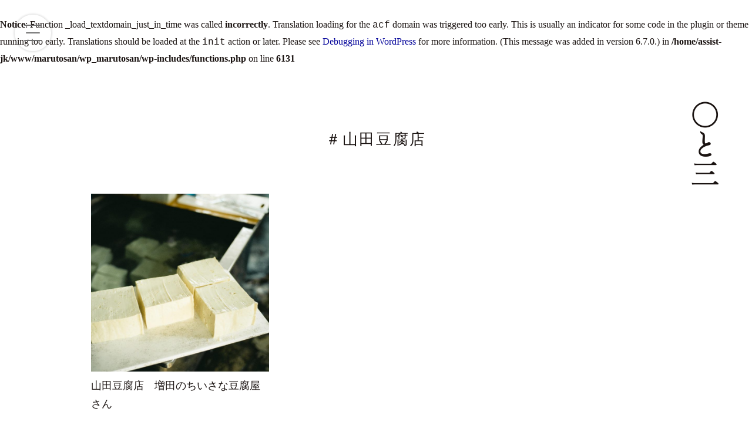

--- FILE ---
content_type: text/html; charset=utf-8
request_url: https://www.google.com/recaptcha/api2/anchor?ar=1&k=6LdFB98gAAAAACHHLZPN2DX8ybaU1LrXe3l1AgPg&co=aHR0cHM6Ly9tYXJ1dG9zYW4uaW5mbzo0NDM.&hl=en&v=PoyoqOPhxBO7pBk68S4YbpHZ&size=invisible&anchor-ms=20000&execute-ms=30000&cb=g4js2zpyuw23
body_size: 48978
content:
<!DOCTYPE HTML><html dir="ltr" lang="en"><head><meta http-equiv="Content-Type" content="text/html; charset=UTF-8">
<meta http-equiv="X-UA-Compatible" content="IE=edge">
<title>reCAPTCHA</title>
<style type="text/css">
/* cyrillic-ext */
@font-face {
  font-family: 'Roboto';
  font-style: normal;
  font-weight: 400;
  font-stretch: 100%;
  src: url(//fonts.gstatic.com/s/roboto/v48/KFO7CnqEu92Fr1ME7kSn66aGLdTylUAMa3GUBHMdazTgWw.woff2) format('woff2');
  unicode-range: U+0460-052F, U+1C80-1C8A, U+20B4, U+2DE0-2DFF, U+A640-A69F, U+FE2E-FE2F;
}
/* cyrillic */
@font-face {
  font-family: 'Roboto';
  font-style: normal;
  font-weight: 400;
  font-stretch: 100%;
  src: url(//fonts.gstatic.com/s/roboto/v48/KFO7CnqEu92Fr1ME7kSn66aGLdTylUAMa3iUBHMdazTgWw.woff2) format('woff2');
  unicode-range: U+0301, U+0400-045F, U+0490-0491, U+04B0-04B1, U+2116;
}
/* greek-ext */
@font-face {
  font-family: 'Roboto';
  font-style: normal;
  font-weight: 400;
  font-stretch: 100%;
  src: url(//fonts.gstatic.com/s/roboto/v48/KFO7CnqEu92Fr1ME7kSn66aGLdTylUAMa3CUBHMdazTgWw.woff2) format('woff2');
  unicode-range: U+1F00-1FFF;
}
/* greek */
@font-face {
  font-family: 'Roboto';
  font-style: normal;
  font-weight: 400;
  font-stretch: 100%;
  src: url(//fonts.gstatic.com/s/roboto/v48/KFO7CnqEu92Fr1ME7kSn66aGLdTylUAMa3-UBHMdazTgWw.woff2) format('woff2');
  unicode-range: U+0370-0377, U+037A-037F, U+0384-038A, U+038C, U+038E-03A1, U+03A3-03FF;
}
/* math */
@font-face {
  font-family: 'Roboto';
  font-style: normal;
  font-weight: 400;
  font-stretch: 100%;
  src: url(//fonts.gstatic.com/s/roboto/v48/KFO7CnqEu92Fr1ME7kSn66aGLdTylUAMawCUBHMdazTgWw.woff2) format('woff2');
  unicode-range: U+0302-0303, U+0305, U+0307-0308, U+0310, U+0312, U+0315, U+031A, U+0326-0327, U+032C, U+032F-0330, U+0332-0333, U+0338, U+033A, U+0346, U+034D, U+0391-03A1, U+03A3-03A9, U+03B1-03C9, U+03D1, U+03D5-03D6, U+03F0-03F1, U+03F4-03F5, U+2016-2017, U+2034-2038, U+203C, U+2040, U+2043, U+2047, U+2050, U+2057, U+205F, U+2070-2071, U+2074-208E, U+2090-209C, U+20D0-20DC, U+20E1, U+20E5-20EF, U+2100-2112, U+2114-2115, U+2117-2121, U+2123-214F, U+2190, U+2192, U+2194-21AE, U+21B0-21E5, U+21F1-21F2, U+21F4-2211, U+2213-2214, U+2216-22FF, U+2308-230B, U+2310, U+2319, U+231C-2321, U+2336-237A, U+237C, U+2395, U+239B-23B7, U+23D0, U+23DC-23E1, U+2474-2475, U+25AF, U+25B3, U+25B7, U+25BD, U+25C1, U+25CA, U+25CC, U+25FB, U+266D-266F, U+27C0-27FF, U+2900-2AFF, U+2B0E-2B11, U+2B30-2B4C, U+2BFE, U+3030, U+FF5B, U+FF5D, U+1D400-1D7FF, U+1EE00-1EEFF;
}
/* symbols */
@font-face {
  font-family: 'Roboto';
  font-style: normal;
  font-weight: 400;
  font-stretch: 100%;
  src: url(//fonts.gstatic.com/s/roboto/v48/KFO7CnqEu92Fr1ME7kSn66aGLdTylUAMaxKUBHMdazTgWw.woff2) format('woff2');
  unicode-range: U+0001-000C, U+000E-001F, U+007F-009F, U+20DD-20E0, U+20E2-20E4, U+2150-218F, U+2190, U+2192, U+2194-2199, U+21AF, U+21E6-21F0, U+21F3, U+2218-2219, U+2299, U+22C4-22C6, U+2300-243F, U+2440-244A, U+2460-24FF, U+25A0-27BF, U+2800-28FF, U+2921-2922, U+2981, U+29BF, U+29EB, U+2B00-2BFF, U+4DC0-4DFF, U+FFF9-FFFB, U+10140-1018E, U+10190-1019C, U+101A0, U+101D0-101FD, U+102E0-102FB, U+10E60-10E7E, U+1D2C0-1D2D3, U+1D2E0-1D37F, U+1F000-1F0FF, U+1F100-1F1AD, U+1F1E6-1F1FF, U+1F30D-1F30F, U+1F315, U+1F31C, U+1F31E, U+1F320-1F32C, U+1F336, U+1F378, U+1F37D, U+1F382, U+1F393-1F39F, U+1F3A7-1F3A8, U+1F3AC-1F3AF, U+1F3C2, U+1F3C4-1F3C6, U+1F3CA-1F3CE, U+1F3D4-1F3E0, U+1F3ED, U+1F3F1-1F3F3, U+1F3F5-1F3F7, U+1F408, U+1F415, U+1F41F, U+1F426, U+1F43F, U+1F441-1F442, U+1F444, U+1F446-1F449, U+1F44C-1F44E, U+1F453, U+1F46A, U+1F47D, U+1F4A3, U+1F4B0, U+1F4B3, U+1F4B9, U+1F4BB, U+1F4BF, U+1F4C8-1F4CB, U+1F4D6, U+1F4DA, U+1F4DF, U+1F4E3-1F4E6, U+1F4EA-1F4ED, U+1F4F7, U+1F4F9-1F4FB, U+1F4FD-1F4FE, U+1F503, U+1F507-1F50B, U+1F50D, U+1F512-1F513, U+1F53E-1F54A, U+1F54F-1F5FA, U+1F610, U+1F650-1F67F, U+1F687, U+1F68D, U+1F691, U+1F694, U+1F698, U+1F6AD, U+1F6B2, U+1F6B9-1F6BA, U+1F6BC, U+1F6C6-1F6CF, U+1F6D3-1F6D7, U+1F6E0-1F6EA, U+1F6F0-1F6F3, U+1F6F7-1F6FC, U+1F700-1F7FF, U+1F800-1F80B, U+1F810-1F847, U+1F850-1F859, U+1F860-1F887, U+1F890-1F8AD, U+1F8B0-1F8BB, U+1F8C0-1F8C1, U+1F900-1F90B, U+1F93B, U+1F946, U+1F984, U+1F996, U+1F9E9, U+1FA00-1FA6F, U+1FA70-1FA7C, U+1FA80-1FA89, U+1FA8F-1FAC6, U+1FACE-1FADC, U+1FADF-1FAE9, U+1FAF0-1FAF8, U+1FB00-1FBFF;
}
/* vietnamese */
@font-face {
  font-family: 'Roboto';
  font-style: normal;
  font-weight: 400;
  font-stretch: 100%;
  src: url(//fonts.gstatic.com/s/roboto/v48/KFO7CnqEu92Fr1ME7kSn66aGLdTylUAMa3OUBHMdazTgWw.woff2) format('woff2');
  unicode-range: U+0102-0103, U+0110-0111, U+0128-0129, U+0168-0169, U+01A0-01A1, U+01AF-01B0, U+0300-0301, U+0303-0304, U+0308-0309, U+0323, U+0329, U+1EA0-1EF9, U+20AB;
}
/* latin-ext */
@font-face {
  font-family: 'Roboto';
  font-style: normal;
  font-weight: 400;
  font-stretch: 100%;
  src: url(//fonts.gstatic.com/s/roboto/v48/KFO7CnqEu92Fr1ME7kSn66aGLdTylUAMa3KUBHMdazTgWw.woff2) format('woff2');
  unicode-range: U+0100-02BA, U+02BD-02C5, U+02C7-02CC, U+02CE-02D7, U+02DD-02FF, U+0304, U+0308, U+0329, U+1D00-1DBF, U+1E00-1E9F, U+1EF2-1EFF, U+2020, U+20A0-20AB, U+20AD-20C0, U+2113, U+2C60-2C7F, U+A720-A7FF;
}
/* latin */
@font-face {
  font-family: 'Roboto';
  font-style: normal;
  font-weight: 400;
  font-stretch: 100%;
  src: url(//fonts.gstatic.com/s/roboto/v48/KFO7CnqEu92Fr1ME7kSn66aGLdTylUAMa3yUBHMdazQ.woff2) format('woff2');
  unicode-range: U+0000-00FF, U+0131, U+0152-0153, U+02BB-02BC, U+02C6, U+02DA, U+02DC, U+0304, U+0308, U+0329, U+2000-206F, U+20AC, U+2122, U+2191, U+2193, U+2212, U+2215, U+FEFF, U+FFFD;
}
/* cyrillic-ext */
@font-face {
  font-family: 'Roboto';
  font-style: normal;
  font-weight: 500;
  font-stretch: 100%;
  src: url(//fonts.gstatic.com/s/roboto/v48/KFO7CnqEu92Fr1ME7kSn66aGLdTylUAMa3GUBHMdazTgWw.woff2) format('woff2');
  unicode-range: U+0460-052F, U+1C80-1C8A, U+20B4, U+2DE0-2DFF, U+A640-A69F, U+FE2E-FE2F;
}
/* cyrillic */
@font-face {
  font-family: 'Roboto';
  font-style: normal;
  font-weight: 500;
  font-stretch: 100%;
  src: url(//fonts.gstatic.com/s/roboto/v48/KFO7CnqEu92Fr1ME7kSn66aGLdTylUAMa3iUBHMdazTgWw.woff2) format('woff2');
  unicode-range: U+0301, U+0400-045F, U+0490-0491, U+04B0-04B1, U+2116;
}
/* greek-ext */
@font-face {
  font-family: 'Roboto';
  font-style: normal;
  font-weight: 500;
  font-stretch: 100%;
  src: url(//fonts.gstatic.com/s/roboto/v48/KFO7CnqEu92Fr1ME7kSn66aGLdTylUAMa3CUBHMdazTgWw.woff2) format('woff2');
  unicode-range: U+1F00-1FFF;
}
/* greek */
@font-face {
  font-family: 'Roboto';
  font-style: normal;
  font-weight: 500;
  font-stretch: 100%;
  src: url(//fonts.gstatic.com/s/roboto/v48/KFO7CnqEu92Fr1ME7kSn66aGLdTylUAMa3-UBHMdazTgWw.woff2) format('woff2');
  unicode-range: U+0370-0377, U+037A-037F, U+0384-038A, U+038C, U+038E-03A1, U+03A3-03FF;
}
/* math */
@font-face {
  font-family: 'Roboto';
  font-style: normal;
  font-weight: 500;
  font-stretch: 100%;
  src: url(//fonts.gstatic.com/s/roboto/v48/KFO7CnqEu92Fr1ME7kSn66aGLdTylUAMawCUBHMdazTgWw.woff2) format('woff2');
  unicode-range: U+0302-0303, U+0305, U+0307-0308, U+0310, U+0312, U+0315, U+031A, U+0326-0327, U+032C, U+032F-0330, U+0332-0333, U+0338, U+033A, U+0346, U+034D, U+0391-03A1, U+03A3-03A9, U+03B1-03C9, U+03D1, U+03D5-03D6, U+03F0-03F1, U+03F4-03F5, U+2016-2017, U+2034-2038, U+203C, U+2040, U+2043, U+2047, U+2050, U+2057, U+205F, U+2070-2071, U+2074-208E, U+2090-209C, U+20D0-20DC, U+20E1, U+20E5-20EF, U+2100-2112, U+2114-2115, U+2117-2121, U+2123-214F, U+2190, U+2192, U+2194-21AE, U+21B0-21E5, U+21F1-21F2, U+21F4-2211, U+2213-2214, U+2216-22FF, U+2308-230B, U+2310, U+2319, U+231C-2321, U+2336-237A, U+237C, U+2395, U+239B-23B7, U+23D0, U+23DC-23E1, U+2474-2475, U+25AF, U+25B3, U+25B7, U+25BD, U+25C1, U+25CA, U+25CC, U+25FB, U+266D-266F, U+27C0-27FF, U+2900-2AFF, U+2B0E-2B11, U+2B30-2B4C, U+2BFE, U+3030, U+FF5B, U+FF5D, U+1D400-1D7FF, U+1EE00-1EEFF;
}
/* symbols */
@font-face {
  font-family: 'Roboto';
  font-style: normal;
  font-weight: 500;
  font-stretch: 100%;
  src: url(//fonts.gstatic.com/s/roboto/v48/KFO7CnqEu92Fr1ME7kSn66aGLdTylUAMaxKUBHMdazTgWw.woff2) format('woff2');
  unicode-range: U+0001-000C, U+000E-001F, U+007F-009F, U+20DD-20E0, U+20E2-20E4, U+2150-218F, U+2190, U+2192, U+2194-2199, U+21AF, U+21E6-21F0, U+21F3, U+2218-2219, U+2299, U+22C4-22C6, U+2300-243F, U+2440-244A, U+2460-24FF, U+25A0-27BF, U+2800-28FF, U+2921-2922, U+2981, U+29BF, U+29EB, U+2B00-2BFF, U+4DC0-4DFF, U+FFF9-FFFB, U+10140-1018E, U+10190-1019C, U+101A0, U+101D0-101FD, U+102E0-102FB, U+10E60-10E7E, U+1D2C0-1D2D3, U+1D2E0-1D37F, U+1F000-1F0FF, U+1F100-1F1AD, U+1F1E6-1F1FF, U+1F30D-1F30F, U+1F315, U+1F31C, U+1F31E, U+1F320-1F32C, U+1F336, U+1F378, U+1F37D, U+1F382, U+1F393-1F39F, U+1F3A7-1F3A8, U+1F3AC-1F3AF, U+1F3C2, U+1F3C4-1F3C6, U+1F3CA-1F3CE, U+1F3D4-1F3E0, U+1F3ED, U+1F3F1-1F3F3, U+1F3F5-1F3F7, U+1F408, U+1F415, U+1F41F, U+1F426, U+1F43F, U+1F441-1F442, U+1F444, U+1F446-1F449, U+1F44C-1F44E, U+1F453, U+1F46A, U+1F47D, U+1F4A3, U+1F4B0, U+1F4B3, U+1F4B9, U+1F4BB, U+1F4BF, U+1F4C8-1F4CB, U+1F4D6, U+1F4DA, U+1F4DF, U+1F4E3-1F4E6, U+1F4EA-1F4ED, U+1F4F7, U+1F4F9-1F4FB, U+1F4FD-1F4FE, U+1F503, U+1F507-1F50B, U+1F50D, U+1F512-1F513, U+1F53E-1F54A, U+1F54F-1F5FA, U+1F610, U+1F650-1F67F, U+1F687, U+1F68D, U+1F691, U+1F694, U+1F698, U+1F6AD, U+1F6B2, U+1F6B9-1F6BA, U+1F6BC, U+1F6C6-1F6CF, U+1F6D3-1F6D7, U+1F6E0-1F6EA, U+1F6F0-1F6F3, U+1F6F7-1F6FC, U+1F700-1F7FF, U+1F800-1F80B, U+1F810-1F847, U+1F850-1F859, U+1F860-1F887, U+1F890-1F8AD, U+1F8B0-1F8BB, U+1F8C0-1F8C1, U+1F900-1F90B, U+1F93B, U+1F946, U+1F984, U+1F996, U+1F9E9, U+1FA00-1FA6F, U+1FA70-1FA7C, U+1FA80-1FA89, U+1FA8F-1FAC6, U+1FACE-1FADC, U+1FADF-1FAE9, U+1FAF0-1FAF8, U+1FB00-1FBFF;
}
/* vietnamese */
@font-face {
  font-family: 'Roboto';
  font-style: normal;
  font-weight: 500;
  font-stretch: 100%;
  src: url(//fonts.gstatic.com/s/roboto/v48/KFO7CnqEu92Fr1ME7kSn66aGLdTylUAMa3OUBHMdazTgWw.woff2) format('woff2');
  unicode-range: U+0102-0103, U+0110-0111, U+0128-0129, U+0168-0169, U+01A0-01A1, U+01AF-01B0, U+0300-0301, U+0303-0304, U+0308-0309, U+0323, U+0329, U+1EA0-1EF9, U+20AB;
}
/* latin-ext */
@font-face {
  font-family: 'Roboto';
  font-style: normal;
  font-weight: 500;
  font-stretch: 100%;
  src: url(//fonts.gstatic.com/s/roboto/v48/KFO7CnqEu92Fr1ME7kSn66aGLdTylUAMa3KUBHMdazTgWw.woff2) format('woff2');
  unicode-range: U+0100-02BA, U+02BD-02C5, U+02C7-02CC, U+02CE-02D7, U+02DD-02FF, U+0304, U+0308, U+0329, U+1D00-1DBF, U+1E00-1E9F, U+1EF2-1EFF, U+2020, U+20A0-20AB, U+20AD-20C0, U+2113, U+2C60-2C7F, U+A720-A7FF;
}
/* latin */
@font-face {
  font-family: 'Roboto';
  font-style: normal;
  font-weight: 500;
  font-stretch: 100%;
  src: url(//fonts.gstatic.com/s/roboto/v48/KFO7CnqEu92Fr1ME7kSn66aGLdTylUAMa3yUBHMdazQ.woff2) format('woff2');
  unicode-range: U+0000-00FF, U+0131, U+0152-0153, U+02BB-02BC, U+02C6, U+02DA, U+02DC, U+0304, U+0308, U+0329, U+2000-206F, U+20AC, U+2122, U+2191, U+2193, U+2212, U+2215, U+FEFF, U+FFFD;
}
/* cyrillic-ext */
@font-face {
  font-family: 'Roboto';
  font-style: normal;
  font-weight: 900;
  font-stretch: 100%;
  src: url(//fonts.gstatic.com/s/roboto/v48/KFO7CnqEu92Fr1ME7kSn66aGLdTylUAMa3GUBHMdazTgWw.woff2) format('woff2');
  unicode-range: U+0460-052F, U+1C80-1C8A, U+20B4, U+2DE0-2DFF, U+A640-A69F, U+FE2E-FE2F;
}
/* cyrillic */
@font-face {
  font-family: 'Roboto';
  font-style: normal;
  font-weight: 900;
  font-stretch: 100%;
  src: url(//fonts.gstatic.com/s/roboto/v48/KFO7CnqEu92Fr1ME7kSn66aGLdTylUAMa3iUBHMdazTgWw.woff2) format('woff2');
  unicode-range: U+0301, U+0400-045F, U+0490-0491, U+04B0-04B1, U+2116;
}
/* greek-ext */
@font-face {
  font-family: 'Roboto';
  font-style: normal;
  font-weight: 900;
  font-stretch: 100%;
  src: url(//fonts.gstatic.com/s/roboto/v48/KFO7CnqEu92Fr1ME7kSn66aGLdTylUAMa3CUBHMdazTgWw.woff2) format('woff2');
  unicode-range: U+1F00-1FFF;
}
/* greek */
@font-face {
  font-family: 'Roboto';
  font-style: normal;
  font-weight: 900;
  font-stretch: 100%;
  src: url(//fonts.gstatic.com/s/roboto/v48/KFO7CnqEu92Fr1ME7kSn66aGLdTylUAMa3-UBHMdazTgWw.woff2) format('woff2');
  unicode-range: U+0370-0377, U+037A-037F, U+0384-038A, U+038C, U+038E-03A1, U+03A3-03FF;
}
/* math */
@font-face {
  font-family: 'Roboto';
  font-style: normal;
  font-weight: 900;
  font-stretch: 100%;
  src: url(//fonts.gstatic.com/s/roboto/v48/KFO7CnqEu92Fr1ME7kSn66aGLdTylUAMawCUBHMdazTgWw.woff2) format('woff2');
  unicode-range: U+0302-0303, U+0305, U+0307-0308, U+0310, U+0312, U+0315, U+031A, U+0326-0327, U+032C, U+032F-0330, U+0332-0333, U+0338, U+033A, U+0346, U+034D, U+0391-03A1, U+03A3-03A9, U+03B1-03C9, U+03D1, U+03D5-03D6, U+03F0-03F1, U+03F4-03F5, U+2016-2017, U+2034-2038, U+203C, U+2040, U+2043, U+2047, U+2050, U+2057, U+205F, U+2070-2071, U+2074-208E, U+2090-209C, U+20D0-20DC, U+20E1, U+20E5-20EF, U+2100-2112, U+2114-2115, U+2117-2121, U+2123-214F, U+2190, U+2192, U+2194-21AE, U+21B0-21E5, U+21F1-21F2, U+21F4-2211, U+2213-2214, U+2216-22FF, U+2308-230B, U+2310, U+2319, U+231C-2321, U+2336-237A, U+237C, U+2395, U+239B-23B7, U+23D0, U+23DC-23E1, U+2474-2475, U+25AF, U+25B3, U+25B7, U+25BD, U+25C1, U+25CA, U+25CC, U+25FB, U+266D-266F, U+27C0-27FF, U+2900-2AFF, U+2B0E-2B11, U+2B30-2B4C, U+2BFE, U+3030, U+FF5B, U+FF5D, U+1D400-1D7FF, U+1EE00-1EEFF;
}
/* symbols */
@font-face {
  font-family: 'Roboto';
  font-style: normal;
  font-weight: 900;
  font-stretch: 100%;
  src: url(//fonts.gstatic.com/s/roboto/v48/KFO7CnqEu92Fr1ME7kSn66aGLdTylUAMaxKUBHMdazTgWw.woff2) format('woff2');
  unicode-range: U+0001-000C, U+000E-001F, U+007F-009F, U+20DD-20E0, U+20E2-20E4, U+2150-218F, U+2190, U+2192, U+2194-2199, U+21AF, U+21E6-21F0, U+21F3, U+2218-2219, U+2299, U+22C4-22C6, U+2300-243F, U+2440-244A, U+2460-24FF, U+25A0-27BF, U+2800-28FF, U+2921-2922, U+2981, U+29BF, U+29EB, U+2B00-2BFF, U+4DC0-4DFF, U+FFF9-FFFB, U+10140-1018E, U+10190-1019C, U+101A0, U+101D0-101FD, U+102E0-102FB, U+10E60-10E7E, U+1D2C0-1D2D3, U+1D2E0-1D37F, U+1F000-1F0FF, U+1F100-1F1AD, U+1F1E6-1F1FF, U+1F30D-1F30F, U+1F315, U+1F31C, U+1F31E, U+1F320-1F32C, U+1F336, U+1F378, U+1F37D, U+1F382, U+1F393-1F39F, U+1F3A7-1F3A8, U+1F3AC-1F3AF, U+1F3C2, U+1F3C4-1F3C6, U+1F3CA-1F3CE, U+1F3D4-1F3E0, U+1F3ED, U+1F3F1-1F3F3, U+1F3F5-1F3F7, U+1F408, U+1F415, U+1F41F, U+1F426, U+1F43F, U+1F441-1F442, U+1F444, U+1F446-1F449, U+1F44C-1F44E, U+1F453, U+1F46A, U+1F47D, U+1F4A3, U+1F4B0, U+1F4B3, U+1F4B9, U+1F4BB, U+1F4BF, U+1F4C8-1F4CB, U+1F4D6, U+1F4DA, U+1F4DF, U+1F4E3-1F4E6, U+1F4EA-1F4ED, U+1F4F7, U+1F4F9-1F4FB, U+1F4FD-1F4FE, U+1F503, U+1F507-1F50B, U+1F50D, U+1F512-1F513, U+1F53E-1F54A, U+1F54F-1F5FA, U+1F610, U+1F650-1F67F, U+1F687, U+1F68D, U+1F691, U+1F694, U+1F698, U+1F6AD, U+1F6B2, U+1F6B9-1F6BA, U+1F6BC, U+1F6C6-1F6CF, U+1F6D3-1F6D7, U+1F6E0-1F6EA, U+1F6F0-1F6F3, U+1F6F7-1F6FC, U+1F700-1F7FF, U+1F800-1F80B, U+1F810-1F847, U+1F850-1F859, U+1F860-1F887, U+1F890-1F8AD, U+1F8B0-1F8BB, U+1F8C0-1F8C1, U+1F900-1F90B, U+1F93B, U+1F946, U+1F984, U+1F996, U+1F9E9, U+1FA00-1FA6F, U+1FA70-1FA7C, U+1FA80-1FA89, U+1FA8F-1FAC6, U+1FACE-1FADC, U+1FADF-1FAE9, U+1FAF0-1FAF8, U+1FB00-1FBFF;
}
/* vietnamese */
@font-face {
  font-family: 'Roboto';
  font-style: normal;
  font-weight: 900;
  font-stretch: 100%;
  src: url(//fonts.gstatic.com/s/roboto/v48/KFO7CnqEu92Fr1ME7kSn66aGLdTylUAMa3OUBHMdazTgWw.woff2) format('woff2');
  unicode-range: U+0102-0103, U+0110-0111, U+0128-0129, U+0168-0169, U+01A0-01A1, U+01AF-01B0, U+0300-0301, U+0303-0304, U+0308-0309, U+0323, U+0329, U+1EA0-1EF9, U+20AB;
}
/* latin-ext */
@font-face {
  font-family: 'Roboto';
  font-style: normal;
  font-weight: 900;
  font-stretch: 100%;
  src: url(//fonts.gstatic.com/s/roboto/v48/KFO7CnqEu92Fr1ME7kSn66aGLdTylUAMa3KUBHMdazTgWw.woff2) format('woff2');
  unicode-range: U+0100-02BA, U+02BD-02C5, U+02C7-02CC, U+02CE-02D7, U+02DD-02FF, U+0304, U+0308, U+0329, U+1D00-1DBF, U+1E00-1E9F, U+1EF2-1EFF, U+2020, U+20A0-20AB, U+20AD-20C0, U+2113, U+2C60-2C7F, U+A720-A7FF;
}
/* latin */
@font-face {
  font-family: 'Roboto';
  font-style: normal;
  font-weight: 900;
  font-stretch: 100%;
  src: url(//fonts.gstatic.com/s/roboto/v48/KFO7CnqEu92Fr1ME7kSn66aGLdTylUAMa3yUBHMdazQ.woff2) format('woff2');
  unicode-range: U+0000-00FF, U+0131, U+0152-0153, U+02BB-02BC, U+02C6, U+02DA, U+02DC, U+0304, U+0308, U+0329, U+2000-206F, U+20AC, U+2122, U+2191, U+2193, U+2212, U+2215, U+FEFF, U+FFFD;
}

</style>
<link rel="stylesheet" type="text/css" href="https://www.gstatic.com/recaptcha/releases/PoyoqOPhxBO7pBk68S4YbpHZ/styles__ltr.css">
<script nonce="iQwRkcAMw2XjkES19oBkug" type="text/javascript">window['__recaptcha_api'] = 'https://www.google.com/recaptcha/api2/';</script>
<script type="text/javascript" src="https://www.gstatic.com/recaptcha/releases/PoyoqOPhxBO7pBk68S4YbpHZ/recaptcha__en.js" nonce="iQwRkcAMw2XjkES19oBkug">
      
    </script></head>
<body><div id="rc-anchor-alert" class="rc-anchor-alert"></div>
<input type="hidden" id="recaptcha-token" value="[base64]">
<script type="text/javascript" nonce="iQwRkcAMw2XjkES19oBkug">
      recaptcha.anchor.Main.init("[\x22ainput\x22,[\x22bgdata\x22,\x22\x22,\[base64]/[base64]/bmV3IFpbdF0obVswXSk6Sz09Mj9uZXcgWlt0XShtWzBdLG1bMV0pOks9PTM/bmV3IFpbdF0obVswXSxtWzFdLG1bMl0pOks9PTQ/[base64]/[base64]/[base64]/[base64]/[base64]/[base64]/[base64]/[base64]/[base64]/[base64]/[base64]/[base64]/[base64]/[base64]\\u003d\\u003d\x22,\[base64]\\u003d\x22,\x22w4PDiD93w6DCtiLCmTZNfTXCh8OUVEvCtMODWMOzwpIdwpnCkWJjwoASw7liw6HCpsOlX3/Ch8KRw7HDhDvDuMOHw4vDgMKgdMKRw7fDoQApOsOHw5ZjFkMfwprDiwLDuTcJOlDClBnCnmJAPsOlNwEywrAvw6tdworCqwfDmgPCv8OcaE9kd8O/[base64]/DizdZbxLCkkXDpsKSOzTDjVZHw4zCg8ODw53CunVpw5h1EEHCpCtHw57DrcOZHMO4RgktCWTCgDvCu8Orwp/DkcOnwpnDusOPwoNEw6vCosOwbB4iwpx1wpXCp3zDhcOYw5ZyfcOBw7E4M8Kew7tYw4gxPlHDgMKMHsOkXMONwqfDu8OYwoFuckYKw7LDrkZ9UnTCicOpJR9Swr7Dn8Kwwp0LVcOlF0lZE8KlAMOiwqnCvcKbHsKEwqXDqcKsYcKDBsOyTxJBw7QaXT4BTcODIUR/VCjCq8K3w4kOaWREKcKyw4jCsCkfIhViGcK6w5XCqcO2wqfDosKuFsOyw4TDh8KLWFrClsOBw6rCk8KSwpBeXsOswoTCjk3DoSPClMO4w6vDgXvDllgsCWEUw7EUIMOWOsKIw7J5w7g7wrvDlMOEw6wSw6/DjEw5w6QLTMKWCyvDggZww7hSwpZ1VxfDgQomwqAsRMOQwoU5LsOBwq8ow5VLYsK4X24UBMK1BMKodXwww6B3TWXDk8O3C8Kvw6vCkQLDom3CqcOUw4rDiH9+dsOow7DCqsOTY8Ouwr1jwo/DicOtWsKcTsOBw7LDm8OUKFIRwp4cO8KtI8Ogw6nDlMKeLiZ5acKaccO8w5YywqrDrMOGDsK8esKkBnXDnsKNwphKYsK1PSRtNMO8w7lYwpUYacOtBMOEwphTwpAyw4TDnMOMcTbDgsOQwo0PJzXDpMOiAsOyUU/Cp2zCrMOnYUMXHMKoD8KMHDoZRsOLAcO1b8KoJ8OgCxYXJm8xSsOrERgfQRLDo0ZTw4dEWQ9RXcO9SHPCo1t7w5Rrw7RsZmpnw4/CtMKwbl1cwolcw7Jvw5LDqRrDiUvDuMKyaBrCl0DCt8OiL8Kow7YWcMKnOQPDlMKkw5/DgkvDkGvDt2o0wp7Ci0vDksOZf8Obayl/EU7CnsKTwqpbw458w59xw5LDpsKnV8KWbsKOwo1GawBUf8OmQUgMwrMLJRZewqw/wpdHdC8fDSl/wp/DgA3DqU7DicO7wq8ww6PCkTbDlcOjWlDDk2xXwpDChD1JTz3DnzxVwrbConJtwr/[base64]/H8OrTcOKQmXCoSzDkSTDnSEiFHsAXlRkw74Ow7bCrzPDqcK1elYuHg/Dv8KFw5Iyw715EDLCkMOFwqvDq8OGw5/CrgLDmcO+w54NwpHDoMKGw45MEArDgcK6PcKyFcKbY8KDQsKcRcKLaD1zYwHCgGbCnMOwaX/CpMKjwqnCrMOrw7rCsSvCsypHw4rCn1kveyzDu2cfw63CpEHDpDoKWS7DqVp9F8K5wrhlAATCsMKiL8OywobCh8KpwrDCqcKawpkRwp55wpzCtjkzFkQyOcKewpdRw55kwqgrwovCiMOZHcKfIsOiTBhOcmkSwpxJJcKKFMODD8KFw58WwoA2w6/CuU9mVMOYwqfDtcONwoxYwqzCknvDmcKCd8K8AwM5c2fDq8OJw5vDs8Kfwo7CnCDDhUwtwpIUf8KNwrbCoBbCqMKVZMKleiHDkcO6WEA8wpzDg8KrXWPChwwYwo/DkUs+C0p5XW5WwrhvVTFFw7vCtBVJdVXDvEjDqMOQwqJ0w57DuMOMHMOUwrEMwrnCgzRtwo/DmWjClA99w75Kw4FDT8KfcsOIccOOwoh7wo3DuQNKwqfDqQJow5wpw4pbEsOQw4MjCMKBMMKzwqNoAMKjDGTCgwXCisKpw7I1LsOswqrDvVLDgMKZS8OaMMKpwrQFJhlrwpVHwpzCj8OKwqNyw6RQNkE/CTnChMKURsKCw4/CtsKzw5J3wqslG8K9IVXChMKqw6nCp8OIwoYLFMK3fQ/CvMKCwrXDhUpSEcKQCCrDhEXCl8OZDl4Tw5xrOMOzwrrCpnNZHlhTwr/CqCnDqsKPw7jCmTfCs8OWAg3DhkImw7sLw7rCvV7DiMO2wqbCvsK+Q24HF8OIfn0Uw4zDncOeSQgBw5k/wqnCjcKPQVgdOMOkwpApH8KsLwo+w4TDpsOlwpBBXsOLW8Kzwpo1w60/aMOUw5URw6zCvMOENmPCnMKEw45LwqBvw63CoMKWF31uNcOoLsO3OGTDoyrDt8K0woYVwqddwrDCuU0qaH3Ch8K6woTDk8Kaw53Cgw8ePxchw6Unw4jCvWtMIVbCh0LDkMOqw6/DkTbCs8OIB0zCg8KLfTnDscO3w7E/cMO/w4rCvHzCosKjFMKNRcObwrnDs1LCj8KuGMOPw6/[base64]/DlBhAAXJdc8O5w5gUw5hxRl0Ww5/Cv0nClMOjcsOCXB3CpsK4w4tcw7gReMOrISrCllTCvsOBw5IOYsO3U0Emw6fCq8Ocw5VLw5zDk8KGbsKwFB1Nw5deGysAwrV7wofDjTXDnTDDgMKEwr/[base64]/woDDpcOcw7kRwrTChG3CmsKUwrwbwoLCr8O5bMKCw5UOJVgxMy7DmcK7PcORw63CnC/CnsKRwr3CrcKRwo7DpxMFCzjCqyjCsiksARcFwoBwXsOGPApMw43DtkrDmXPCusKRPsKcwoQ5Z8OnwoXCmGbDhXddw73Do8OhJS4Pw4zDsXZKSsO3E1zDqsKkJcOWwqBawo8kwqhEw7PDsC3DnsKLw4gHwo3Cv8Otw4UJJmzClHvCu8O9w6cWwqrDoU/DhsKGwobCoH9dAMKWw5diw64Ewq1ya3XCpldPYGbCkcORw7rCtTpiwo0qw68CwqbCkMO5VMKXHFvDusOKw6jClcOfOMKFZSHDujBKQMKGKVJsw5/DlE7Dj8Oewo1sKhgIw6whwqjCicO4wpDDi8K3w7oLKMOEw6hEwqHDgsOIPsKewqgPRFzCugLCkcOIwrPDgSwMwqo0dsOLwqHDqMKYWsOewpBSw4/CtAMEGy4JD3U7JGDCuMOVwqpMVXXCosO9MRjCgWlIwqzDjsKHwoPDisOtfxxlARR0LnInZE/CvMOfIA4BwozDnxPCqcOJF3t1w5MjwpJ7wrnCgcKWw5V7X0dMKcO1fCFpw51YIMKbDjHCjsOFw6NNwqbDhcOnUsK6wpfDuBXDs1B7wpfCvsOxw4jDtxbDvsObwofChcO/NsK7NMKXWcKDw4bCicOZRMKPw43CmsKNwow0TEXDj0bDoBxKwppTUcOAwrxAdsOxw6EUM8K7IsK6w6wNw4JuBxHCqsKoGS/DqhDDogXDkMKvccOpwo4tw7zDgVZbYQhww4htwpMMUsKscHHDpTtIW2XCr8KSw599A8KQVsKgw4MZbMOewq5jTndAwq/Dj8K/Km7Dg8OBwoTCn8OsUS5Tw7thExUjKC/DhwVvc3ZcwqzDoUgQSWAWb8OxwqPDl8KlwrXDvT5XCDrCqMK0B8KEX8Olwo7Coh84w58AeH/DhkEywq/Dnjk+w47DnjzClcOBUcKdw4Y/w7d9wrMgwoRbwrdnw6DDrwMhEcKQbcOQC1HCukHCnWQ7SBJPwpw3w6tKwpNyw6h7wpXCkMKfScKawqPCvQphw4M1wo3CrTgrwpQaw4DCv8OxATTDmx1TF8OmwpZrw7UTw6fDqnvDvcK2w6UTM2xTwpYlw6lCwq4VU3xvw4fCtcKaCcOIwr/CrHUuw6IgTgk3w5PCjsKTw4B0w5DDowcHw5PDhC5Eb8OyEcOcw6/CojJZwpLDqWgZDHrDuWINw61GwrTDkDpLwo4fDBfCj8Kbwo7Csk7Dr8OGw6k2XcKhM8KVYSh4wpDCvDLDtsOsQy4VOR8KOX/CoVx7RQ0+w69nYSMQdcKswq10wr/CmcOTw5zClsO1ACA+wo/CncOGTkc9w5XDrU8ZbcK9WHR/QzPDucOQw5fDk8OfUsKpCEMhwp5zUgfDn8OqW3nCp8ObH8KqQkvCkcKxcEkBPcOLc2jCusOCY8KwwqbCoARqwpPCkmZ0IMOrHsOFWn8DwqnDkix/w7oFMDQoNGQuKMKPSm49w7I1w5XCoBc2RSHCnx7DlcKXV1QWw45bwrdaMsKwN0ZMwoLDt8OBw4FrwojDnlTDiMOWCQUWfjI1w7QzT8K5w7nDnAY5w7nDuS0Je2DDr8O/w6nCksOJwq04wpTDqDp/wobCmsOCNsK9wqYrwoPChA/DicOKNQteRcOXwqUxEV0mw44dGVMQD8O7OsOlw4DDm8O0BA0lOjcyF8OKw4BCwo4+NCzClyYBw6/[base64]/DuMOGwocVZHLDs8KCaRlDQ2NjwpBvNXHCgMK/QcKPI0l2wqBawqFiA8KfZsOVw7nDqcOfw5HDnip/W8KIEyXCv2hPTDg5wpNMeUIwQsKMC29tT3huI2VyWRo3KsO0HxBFwobDiG/DgcKaw58Ow4TDuj3DulJdf8KMw7XCiVoXLcKHN3TCn8OWw5wUwo3CiigTwoXCvcOgw7XDrsOROMK5w5jDiE93DsOBwptzwpEFwrg8CEkmLmwoHMKfwrTDicKIEcOOwq3ClWF/[base64]/CgiUlwrvCuHoPw5Biw6rDgyYKR8KcB8KYY8KVYMKRw7UAEMOGCCLCrMOda8KSwopaXn7Ci8Kew5/DinrCs3oNKXNQNCkmwqjDoUDDrBXDmsOzI0TDtx/DuUnCuA7DicKswpESwoU1YUYgwovCvU1pw7LDpcODwonDulwqw6XDjkM3enYVw6NMacKSwqjDqkXDmVTCmMOBw68DwqZABcO7w6/CmCkwwqZzeEc+wrlVCQISZVp6wrNtUcK4MsK2A1MtcsKtTh7DqGHCqQPDjsOswqDCjcOww7lCw4EVMsOzf8OqQA8BwrwPwpVzDk3CscOpIwVlwo7Di1bCrgbCtk3DtDDDlMOaw41AwqFUw7BFfBvCpkTDhC3DpsOlbzo/U8OFRjY8VRzDpEI8TnLCpk8cMMKvwplODBQ7ETvDhsKjQWpWwp/CtjvDksKTwq8LIjnDn8O0AHLDuwgLZcKcUE4pw4/[base64]/DvnPDnk3Cp0vCqU9YwqQow4/DgQHCpDUSwrNUw7rCsUXDu8OkCWzCnk/[base64]/[base64]/Ds8KUw5zDtsOcLcK6XMOZYzIcwpTCjxDCgD/Djmx+w6R/w4TCr8OKw71+OcKMU8O3w4nDoMKOVsKuwrnCpHXDulnDsTvCiRNow6V1IsKRw5JlUAkhwrrDrkNEXDvDoR/CosOpX2Z1w5PCjz7DmG8uw4Bawo7CmMOfwrtkX8KYIsKfAsOIw6Yxw7TCvzY4H8KBGMKIw77CnsKnwq/[base64]/DocOOwqDDg8OZwpnDq3bDucOZHcOOfjTCuMOHAcKIw4AsEWF/L8OGccKPXioNU23Dg8K0wo3CjsKwwq1qw5gOEG7DnGXDtl3DrcOvwqTDsU4bw5dyUzUZw5bDgB/[base64]/aDbCnMKawoXDjUwqw5PDrX/Dt8Kuwp3Cnn/CgDY5A1t3wqbDixjCgFhCUMOzw5kmBCfDuhwMbsK/wpfDig9RworCtcOyTRrClETDhcKjYcORUWvDpMOtPWlZG3ADaU5cwo7CoDzCmQFGwrDCji7CgmBSK8Kcw7bDvGLCgXJJw77DksKAMw7CvcKkS8OBIAwHbjfCvlRHwrsxwqPDpATCoAoXw6LCr8KGTMOdbsKDw7PCncKkw5l9WcOGAsKBfy/CjwXDrnsYMinClcOjw5sGck99w73Domo3ez/CrGUREcKbZVV8w7fClTbCp3Ubw7lqwpEKBCnDrMKVW04PLGYBw7jCt0BowpHDkcOlWXzCscORw6rCl0rCl2rCs8KJw6fCqMKQwpdLdcOjwp/[base64]/[base64]/[base64]/woPCmcKiw4gDbMK1w5liCcK4OMO2S8Osw7zDk8KaKzDCnjNKD3xJwoAHQcOSXDp9ecOaw5bCp8KAwr9bGsOQw4bDlAcMwrfDm8O9w4/[base64]/DvCpQwrXCqMOZO1DCvUBvfcOzBsKxwroRaV7DuSpawq7DnjJ0wobCkwpdXMKvesK4PH/Cq8OUwqnDsgTDty0yQcOQw5/[base64]/CvAglw6NXFCXCkHYyw43DqHZgw4XDkRLDsgw+fcOyw5rDmiYowpjDkyxIw5ddZsKuFMKZMMK4QMKAdMOMKmVuwqNsw6jDkjc0FjstwrnCuMKqEzZ+wrDDqUg8wrMRw7XCoCPDuQHCjwfDocOLEMKlw7FAwqcLwrI2I8OswqfClG4CKMO/fX3CiWzDhMOnbTHDpDsFaXhvB8KrCxAZwq87wqTDtFocw6LDmcKww4vCgw0fAsK1w4/DrcOTwq96wp8EDXsrbD/Dt13DtzDDlW/[base64]/fcOrGcKPK0DCscO/[base64]/w5PCv8KSwqXDu8KMFljDvCJrw5fDl0YfacOkNlQZbBjCmgzClxNCw5k6H3ZAwqt/bMO3VQNIw7PDkQ/DusKew61pwrLDrsOywqDCkwQfE8KQwrDCtMKoT8KtbhrCo0rDrGDDnMOGb8K2w4sGwqzDsjM/wptOw73CjkgawoHDrWTDlsO8woTDscO1CMKBW3pow5rCvGYZL8OPwpwSwqkDwp9VHw1xYMK7w6dPDS5sw49tw4/DhnYXV8OAQDk8EknCg3rDgjNGwrh6w6vDk8OsOMKjQXReR8O1G8O5woAvwphNODXDqQl+OcKfYEbCoRfDpcOPwpQlUMK/ZcOAwoFuwrxaw6nDhBVmw5NjwoEvTcKgB20zwojCv8K1KxjDp8OWw7hSwpJ7wqweSV3Du27DgWDDjxkCKwBdYMKlM8KOw4RdK1/DtMKKw7LCosK0EEnDkBvCosOCNsOTFyDCicO7w4MiwqMUwrrDgnABw6bDjk/Cm8O8w7UxQRVTw4wCwoTDncORUDDDrgnCl8KcMsOKVVAJwozCoRrDnA4FYsKhw4JmacO8dnB5woRWXMOFZ8KRP8OxVmkqwoNxwpjDusO5wr/CncORwq9Hw5rCtcKSRsOiaMOkKGfCljfDlW/Ctng/w47DrcKOw5UdwpjCgcKfMsOswottw4nCssKyw6/DksKmw4XDvXLCvjvDkV9uLMKdSMO4VxZpwqd5wqpFw7zDjMO0BWjDsHhsNsKkAg3DqxEVQMOowoDCmMOrwrDCg8OTK23Dg8Kkw5Mgw67DjnjDhAEzwrPDuloWwo3Dk8OEdMKTwp7DkcK/AxY8wpLCoGwZKsOSwrEqWcOiw7FBQldTGMOOTsKQeXrCpBZ0wolJw7jDucKQw7AOSMO6w6LCnsOHwqHChirDvFVfwqTClMKZwobDhMOzYsKCwq4bKk5JT8O8w6LCmSMeGC/CpMO0dW1Hwq/CsS1BwrBhWsK+MMK6bcOcVRA1G8OJw5PCk30Vw4cUMcKBwr0lc1HDjsOJwofCsMKfRMOFcUnDiiZow6ILw41SZxPCgcKqC8OJw5oyPsOzYVbCpsO4wrvDky1/[base64]/wrnDisOOJMKGwrwVwqkJa3dbSXQAw61Uw7vDvHXDpcONwq/Dr8KQwqTDmMOKdXpQNwAbDWR9DUfDisKEw5wWw4hUJMKbOMOjw7HCisOTGMOWworCiUkuGsO7D2/ClH8hw73DozfCtmkTdcO1w588w7rCg1BFGzLDhsK0w6dDFcKSw5bDlMOvcMOewpEofC/Cs2zDnUc9w5vCj1BLR8KYH1TDq0VnwqV1eMKTO8KwOsKlfxkEw7QPw5BUwrQswoc2w5fDsFAFeV5mYcKpw5A7BMOQwrHChMOOKcKEwrnDkmJLXsKxZsKgDGbCrSMnwqgYw5XCl1x9dEFSw6DCsVIIwpBTR8OKIMOkAXkQMSI6wp/CqWEmwpLCtVHDq2XDkMKAaFrCnnljG8O8w49xw58gA8OjP3YEbsOXS8KHw65/w4cyfCBQacOdw4fChsOhLcK/CT/CqMKTMMKXwo3DhMOew7Qvw6zDrcOGwqRwDBRvwrPDncKkZnrCqsO8W8OqwrQweMOFWE0TT2vDgcOkUcKpw6TCrcOEYizCrSfCjCrCsTxIHMO9UsORw4/DmcO9wocdwqIdQE5YGsO8w4MBO8OpeifCpcKULRHDkhtEBkwHdnDClMK1w5cSLR7DjsKKXEfDkiTCpsK/w7VDAMOpw7TCg8OUZsO/MXvDr8KBwoQRwoLCkcKIw7HDkUbDglMpw4Upwos+w4rCoMKnwobDl8O8ZcO0HcOJw7NqwprDvsKzwqNWw4TCgC9DIMK3BMOeO1fCn8KQKVDCrMOcw7Fzw5pCw40VC8KQccK2w5xJw47Cn0zCicKMw47CrMKxSjEZw4wsecKBbcKZAMKKccK5einCtD0Ewr3DjcKbwo/CrklAY8KgUVoXf8OSw6xTwoRkOB/DlVcAw4YowpDCnMKqw65VUcOkwr3DksO6OW/CoMKDw5MRw4FYw78eO8O0wqluw5NpMwDDpwnChMKUw7t/wpkTw6vCusKMYcKuagLDs8O8GcOyBX/CiMKMCQzDpHYEZBDCvA/CuF8MWMKGEcOnwqfCscOnYcK+w7ksw5UNETM0w5EXw6bClMOTSsKLwoswwoQjHMKmw6bCiMOQwr9RC8KMw5QlwrHCsRrCtsKpw7LCm8K9w59LNcKGQsOCwoPDmiDCq8KGwocFNAguc2nCt8K/VH0nN8KjamfCiMKzwqXDtAUNw4zDgVvDiGTCmx5pE8KOwrLDrnd2wozClSdCwoTCn2LCl8KEKmk6woXCocKKw7jDtmPCnMOXM8OrYCopEhReV8Ogwq7Ds0IYZTPDssKUwrbCscK6IcKpw7tGYR3Ch8ODbBE/w6/[base64]/DnsOYwo/[base64]/worCm8OIwr7Dg1HDsBnCqcOId8KtS05AwqoTFDR2IcKIw5gKGMOSw7bCssO4bEIgX8KjwpLCm1dtwqvDgRvCnwIIw7VPOAsqw6XDk05CWj3CvG9mw4vCu3fClWNdwq9wDMOHw6/DnTPDtcKTw6IowrrCi0hpwoRaUsOifcKMZcK0W3bDrDNcFQ4dHsOfIRE1w7TDgnjDmsKhw4fCssKYVAMmw79BwqV3RH0zw4HDqxrCjMO4GH7CsTnCjWrClMK/GlA7O3QFwoHCvcO9LcKnwrnCocKMI8KBesOAYzLCqsOKInnCnMOLEytEw586RAgYwq1dwqMkOsO7wrpNw5PDj8O4w4EZHEbDt15DKC3DvlfDmMOUw5TDmcO0c8K9w6/[base64]/DpQA2Q8OMwrRxWcKFDUjCpCjCtEcWJMKSQn3CnT1rG8K/fsKCw4fCrRHDp2APw6EKwpYPwrNpw5/Dh8Kxw6LDm8K0OBjDgQAeU3kNNBIcwqNawokzw4lTw5V7WAvCuR7Cl8OwwoUaw7h/w4nCmEwFw7DCq2fDp8KWw5vDunbDjQzCtMOpAzlbA8Omw5M9wpjCuMO4wp0dwpN7w5Yrf8KywrPDvcK1SmHCksO5w64sw67Dv20dw6TDrsOnBwFmBiDCoT1MPsKFW3/CoMKdwqLChzfClsOXw5bCn8KPwpwTMMK7asKcXcO6wqfDuEpzwplawoDCpmQzMsKpaMKPZznCvVsAYsKbwr3Do8OuEyMOIEPCqxnCnVrCmmgcEsO/YMOZB2nDrFTDmifDkVHDh8OvMcO+w7TCu8Ogwo11Lx/DsMOfD8OWwq7CvMKwM8O7SjcJeU7DqcO4MMOyAE5yw7J/w7nDtDUtw4DDj8K4wql6w6IJTVkJO19SwpRPw4rCpGsZHsK4w7TCqHErACnCnTRzUcOTT8ObembClsOcwpRPMMKTInJ4wrAawozCgcOqBWTCnWPCmcOQRkgqwqPCicKnw5XDjMOCw7/CiCIkwovDmkbCm8OZNiVCUxpXwpXDiMOkwpXCg8Kyw5ZoaipWCk0iw4XDiBbDgl/Du8OcworDu8O2bVjDojDCuMOnw4XDjcKVwpAkDh/DlhUJEgPCv8OuO1TCk0rDncKBwrDCsBQEdyxuwr7DoWLDhDNJKlNVw5nDtQ96VjtVDcKDaMOvOz7DlcOAaMOTw7NjSFJhw7DCj8OcJcKdKikKF8Olw7zCuy7CkWw/woDDq8OewqjCrMOFw7rDr8KswrsuwoLCjMKxJ8O/wo/Chzhvwo0AU3PCqcKfw73DiMKMI8OBZQ/Di8OReSDDkk7DjsKcw6YRL8KQw57DnFLCqsKIdlp/[base64]/Dml/CuVTCrsONwpzDocK1G8KxIQphwqjDvQ4pNcK9w67CrWwkLETCpRVXwqB+O8KEBTLDlMOaJsKXUhF5RAweHsOKBy7CksOywrciEXsLw4TChldKwpTDgcO7bAM2QRx8w41Nw6zCucOFw5PChiLDvcODFMOAwq7CiC7DtX/CsRhfa8KoWzTDosOtSsOBw5ZEwqHCljrClMK9woJow6E/wpbCgX0md8KXNEgOwrF4w5gYwr/Clg4pVsKHw4RrwpjDmcOlw7XCjzQ5ISrDh8OQwq8Nw7fChi9PBcKjGsObwoZ/w5JaWxbDjcO5wrLDhxxaw5jDmGARw7DCnWd/[base64]/DgcOMwq3Dt2dhIjgwwq8EJwHDucKbwpU+wo0Dwo9HwpfDrsO4M3oewr11w5DCqzvDn8OjMMK0B8K+wozDrcK8QWYmwqUXTFYZIsOTwobCohTDssOJwqUodcOyEEMHw4zDn3DDlWzCoELCgsKiwpB3CcK5wq7DsMK7EMKVwr9fwrXCkGLDiMK/KMKTwps3wp1yW19Owp/CiMOCElVJwqFpw63Ci3Rbw5oAFTMaw6omw4fDocKBImQdYhHDn8OrwpZDecKmwqjDk8O6BMK9UMOVEsKyZC3CosK1wpbCh8OqJwgvc3rCuk1Mw5DCkg3CtcOiEMOOCsOtSRplJ8K4wqTDlcO/w64IE8OZfcK8dMOmKMKzwp9BwqZVwq3Ci0ITwrvDjXBowpbCqTU3w5/DsXFzVkZuaMKYw54IEMKoG8OuLMO6JsO/YkMCwqZBCDnDrcOmworDj0zCu3wbw715HcOnIsKYwoTDmW0Ve8OXwp3CqSN8woLDlcO0woRGw7PCp8KnFA/[base64]/DryIUw7TCi04oKMKUD8O3w5nCi1/CnjQ+wocZZMOBLQxawp5wB1jDvsKlw6Bmwot/[base64]/DvMKaDSFFT8KxwpvDiQrDnS8SBcOdQMOKw61XW8O+wr/[base64]/w57Cv8OUw6XCm2NhCMO8w711dMOZURsjB0cQwr8ywqxvwq/DksKnEsOYw7nDvcKhcBFIeVLDosKpw4t2wq5NwpXDoRTCpsKlwop8woTCnybCsMODDEBCJH7DnMOWUzAKw6jDjxHCk8KGw7A3KEQLw7MKN8KObMOKw4EwwpcSOcKvw7zCvsOoPcOtw6JOMXnDkDF/RMKQYUXDpVwpwq7CoFolw4NNMcKnbHfCjQfDosKYZC3Dng17w7l3CsK+FcKWYAslfFTCtUHDhcKPU1jCtUPCoUBQLsKMw7waw5fCncKycS1pI1YQXcOKw5XDrMOFwrTDgE9uw5F2a2/[base64]/[base64]/[base64]/Z2TCtUTCocK0wqXCgxk3wrIMAcOow7jCv8Kxw4rCjcKPfMO8JcKmwprDqsOSw4zCiSrCilsyw7/[base64]/FGEMwoNawroBwrh3X20QwqpDw4/Du29EJMKeZMORwqtnd0kVKmTCpx8NwrDDuHnDgMKtZWXDhMOLCsOiw4rClsOnD8OfTsKQEUnDh8OmOjQZw6c7XsOVGcK1woXChTMFHQ/[base64]/CkMKZEUfCgcOwwqULw4UFdFPDpTAiwpLDu8K8w6nCt8KZw4dEZ3occmYlYjjCu8O1WXFtw5jCniXCqUUlwoE+wrA+woXDnMOPwqE3w5nCssKRwonCsT7DpzzDtDZhwrVOLG/CpMOsw7fCqMK4w6jCtcKidcKZesKDw5PCt27DicKKwpl/w7nCpFdywoDCpsKWOmUYwojCuATDjS3CocKnwr/CgWg2wptwwrvCkcO1AMKVdMOdV3BYFRMYccKqw4wQw6wgPk4tEMOBI2csGh/DvGV6V8OpDxchA8KLLHTCgmjCl348w5Ndw7/CpcOYw5pIwpLDrDsyCBN0wpDCvcODw6PCp0DDrHvDksO1wosbw6XCnQlFwo3CijrDnsKmw7TDkkQzwroqw4x5w7/[base64]/ChSvDocOWw490J8KSwp3DncOKw5LCvMKdwosCJQvDm39dW8OYw6vCscKEw43ClcKcwqnCmMOGJsOcXxbCq8OAwr5AO0hTe8OXBEnDhcKWw5PCqcOnasKYwrXDi1/Dv8KJwqrDhRd2w5/CgMKiEcOecsOqBH9sNMO0anlbNzzCs0U3w6lGAz55F8O0w6rDh1XDh17DmMOFKMOJfsOEwpXCkcKfwpHCiAMgw7N4w7MGCFNLwr3Du8KbIE53esO/wp5VccK3wpDDqwzDs8KpPcKhXcKQdsKTecK1w5x1wrxzwos3w54Fwr03ayXDjhXCly1cw7YSwo0dOhLDicO3wrbCvMKhSG7DrVjDhMKBwpjDqRgUwq/CmsKxKcKwG8OuwojDqTBXwpXChiHDjsOgwqLDjMK6OsK0GwcLwofDh0sNwqtKwp92PTFNXCHCk8Ogw7FzFAV/[base64]/CkMO8wr08J8OqGinClMOKIGEjFMOsw77DmAHDg8OAR1MiwoDDl17Cl8OLwq7Dh8OTZhTDp8Ktwr7ChFfCg10ew4rDscKowoIewosIwq7CgsK/wqDCt3fDpcKQw4PDv11nwpBJw7wuwoPDlsKgRMObw78cI8O0f8KQSQ3CpMK1wqlJw5vDlSbCmho8X1bCshMLwpDDqC4kZQvCvyvCpcOrYMKXwrc6PgPDvcKlLUAfw4LCmcKkw7LCisKyUMOUwr9zaxnCncO0M3Znw7/DmXDCscKCwq/Du1jDsTbCuMKgSk9qb8KWw6oIUkvDosKiwpQKMkXCncOpQsKPBgUSEMKIcjobE8KuccKgG0MeS8Kyw6DDscK5OsKLdAIjw4DDhiYtw7LCjSDDv8OBw4MqJQXCocKhZ8K8FsOGQMKNBSZtwowrw4XCmQ/DqsO7HlTChMKuwoDDmMKTN8KOLkoiOsK+w7/DpCAMTUInw5/Dp8OoEcOVNEdZCMO3w4LDssKrw4gGw7TDlcKVJQPDlkhyfSF+ScOww7UuwrHDhmXCt8KOVsOwVsORam47wr53fwNCfncIw4Azw7fCjcO9B8KUw5XDhX/[base64]/[base64]/[base64]/CvB3CmSLDvFNqw5NmLEskZ0XDq8OkE8Kpw4I+DAZfPRXDmsKmfkp9ZmVxf8OLdMKmLAhcaVHCsMKaQsO+NBpzchJdXi1Ewo/DvhlEJ8KNwoXCvi/CpShUw4YHwrFKOUkbw4TCjV3Cj1jDvsKIw7t7w6AmVMOIw7EVwp/CvsKQNFHDuMOqRsKpK8Kdwr/DusKtw6/CnSPDox0ACT/CrQ9lCU3CqsO8w5oewr7DucKdwrjDrCY7wp4QG0LDgzstwr/Dj2TDj1xfwpLDslfDsgnChMKnw4RdK8OkGcKjw5LDtsODe0Y+w7zDvsKvGCstLsOAZBLDsjcZw7HDo1dxb8OYw793Ey3DoX1pw4/[base64]/woxNwrnDlsOCw6RYcMKkwqXDhCQgwo7DhcOdWsK3wo8UeMOKWcKkJ8OoPsOrwp3Cq2DDrMKMbsK7aBvCsTLDl1g3wp9Zw4DDrFfCuX7CqcKyZcO9ckrDgMO4J8K3d8OSMl/CmcOywr3DnnxUAMOmIcKjw4XDmGPDlcO/wqPCv8KZRsO9w6vCuMOuw7bDqRcXQ8KWcMO5IgETQsOSXSTDlGDDtsKFZMKcYcKywrPDksKAIynCjMKawonClyNuw6rCqQoTCsObBQJwwpPDliHDpcK0wr/CjsO9w7JiCsKBwqTCv8KGKsOlwocewrTDh8KIwqbCtcKvHDkWwrBjLSXCvW7CoG/[base64]/CplHDisOIKn/CisOfS8KbU8OMwpohw5A7w5HCq3lEf8OPw6stfsOmw7LCpcOJOMOLVzzCrsKCCVXCnsOuMsKJw5HDslXDicO4w5TDo2zCpiTCv3/[base64]/DlV/CqDVVw5ZSwo4sfsOtwpjDqjlWE11jwp07MCdiwr3CiFw1w6smw4FVw6Z0GsOle3I0w4jDtnfCmMKQwpbCmMObw4lhAyzCjmU7w6nCtsOlwpRyw5gIwpbCoX3Dl2vDnsOKX8Ktw6sbYCsrYMK4ScOPMzBiI3VcesKRD8OHUsKOw5AcIlgtw5zCuMK4WcKSBcK/wrXCmsKnwpzCmXTDknIHUcO6RcKEZMO+DcORCsKnwoIdwpptw4jDmsKua2t8YsKqwonCp07DpAZdJcKPQTk9PhDDh20oQFzDkAXCv8Orw5vCmUJ7woDCq1oFZ1F9TcODwoMyw4lBw61Be1TCr0QKwoxBfHDDuBfDkzrCtMOgw5zCmzNvHMOEwrjDhMOOC2MRUn9Swos/b8OPwozCm31NwohiRzoaw6JKw4fCgjhccTdNw498WcOaP8KswpfDqMKGw792w4PCmR3DuMO8wo4/IsK0wq5Fw6RcMFl0w78uTcKcHQTDr8OOc8OfOMKRfsKHIMOjFRbCjcOOScO2wqY/FSkEwq3ChW3DnCvCnsO2NTvCqW8OwqJaLsKowpAowq5/YsKubcOcCwBGPAwEw4Q3w4XDiULDk10FwrjCm8OKbCErV8OnwrLClHklw4A3JMOpw4vCtsKxwpfCsmrCjn52VEQIBMKBAsKhaMKUdsKXwp9Pw41Pw6QmYMOGw6pvKcKZVFNDAMOMwq4twqvCqCNqTTkWw4xtwq/CsTRRwq/DjsOUVTQlAcKuQFLCpg7CjMOTV8OscXzDq3PCtMK2X8K0w71wwoXCpMKOIUXCq8K0ej5uwr9ccDjDlXjDixDDgnnCm28vw4kZw5JYw65Nw7c9wprDqMKrfsKQDMOVwo/Cl8OKw5d5bMOoTRrCn8Kyw4TCr8KCwoUOZG/CjkHCr8K7BC0nw6PDisKLHTvCgkjDpBJqwpfCvcOkS0tsS2Buwp8nwrbDtxoQw4oFVMOiwrRlw4pKw7LDqi5cw5k9wqbDqhUWLMKZCcKCFX7DsltFfsK5wrxfwrjCvzMVwrh3wr5yesKkw4FGwq/[base64]/w6xbIsKJTMOEbTFkw7jDkDTCn17CnUjCinnCr0fCgVUQS3vCpQ7CtRIYSsO8w5lRwqJQw5skwpN9w49DbcO4MyfCj2VXMsK1wrIAbAxewoxZKcKow5ZLw4vClMOlwrloBsOXwociUcKfwqzDiMKnwrXCsRJvw4PCoBAjWMK0NsOyGsKiw6Vbw6p/w5R1Sn/Ci8KKC2nClcKsc3ZAw43CkQEUQHDDmcOuw48rwo8DVSJgc8OswpbDmHLDgcOGNMK7W8KaIMOEY3TDvcODw7vDrHMBw4fDicK8wrfDixpMwrbCtcKBwrtzw4x6wr/DjEcdLk3CtcOJW8O+w6YAw4bDpknCvXIVw7hpw4jDthDDnxJlJMOKOXrDpsK+ACPDuysgC8KFwpTDg8KYXMKmHEU9w7hPDMKkw4DCv8KMw7fCq8KXcSYtwozCpiFJC8Kzwp/DhSILLXfDpMOLwo4Sw4bDuFpsWMKSwrzCpSPDk01TwqDDjsOgw5rCpMOKw6VndsOqe1AfQMOGSFl/Nxgiw4TDpT1lwphJwpxrwpTDhRxRwoDCozJrwoV+woNzeiDDkMKyw7FmwqZYYEIdw508w7DDn8KNORxgMEDDt03CocKFwrDDojcsw6tHw5/DoHPChcKww7rCslZRw7pFw6sQdMKewovDsz/DsXktS31uw6DChTrDng7Dhw1sworCqijCs04Aw7Qvw4rDuzXClsKTWMKxwrjDgsOsw5IyFQJ2w6o3NMKywqjCuFbCgsKEwqk8wqjCjsOww6/CpT1Iwq3DsSVbE8ORMAhQwpbDpcOEw5vDrBlcfcOiCsKTw6FpTMOfEnhbwocMdsOZw4d3w71Cw73CqFFiw7XDocKfwo3Cl8OoKxwLN8OeLS/[base64]/[base64]/CoHfDrlliAsO3wrLDlG4LwoPCsMOkIV1bwr3DssOmW8K0KQnDtyLClzYqwqpVJh3Cu8Oow5Yxd17DpzrDncOpE2TDh8K4TD5IEsKTHjJhwqvDsMOFR3kqw75qCgZKw70sIzfDhcKQwrc9ZsO2w6LDl8OLFjXCjsO+w7TDqxvDr8Oiw446w4sLAnDCjsKzAMOGWS/[base64]/Do8O/[base64]/wpzCuSvCqAnDj8OqwrbCpxTCs8OwVsKTw7A0w6TDhnwkBCo+I8OlAgEBTMOrBsKnOSfChQvDpMKeOhdswqU+w7JCwrDDtcKVCH4OGMKVw6/Ck2nDiGPDisKTwoXCrUpOdg0vwrpYw5LCvE7DpR7CpwxswobDvlfDqFLCuVTDh8OZwol4w5F8MnnDhMKywoIDw7EqEcK2w4fDpMOswqrCnzdawoTDi8KrIcODw6rDrMOUw6wew6bCmcKqw4MtwqrCscOKw4Bxw4HClUkdwrfCj8Kcw6p/w6wEw7YDD8OMdQ/DiUnDrcKwwo5HwozDs8OURUPCoMOhwpbCnFVDKsKEw5d4wrXCq8KmfMKuFyDCkyfCogXDiUQmFcKRXgnCm8K0woBtwpxFfcKTwrLCvhrDscOkdUbCsH9iG8K5acOBHWLCgwbCuX7DgHlTfMKPwpzDqxdmKU9KfA9mYktpw7dQHwDDs0vDs8Ojw53CkWRaQ0XDvz8MIG/CicOLw4Q/bMKhX3sawpBiXFB9w7zDusOFw5rCpTsWwqBlXXk2wrJ8w53CpDBUwplrH8KhwqTCqsOQwr0gw7tHc8ONworCpMO8I8O7wqTCoHTCn1bDnMOCwq/DuAkqAA9ew5zDvRvDocOOLx7Ctzpjw7zDoELCiCgQw4Z9wp3Dg8K6wrpYwpfCoinDl8Ojw6cWEwl1wpUqKsKNw5jDn3nDjGHCihvCvsOMw5JXwq/DmMKAwp/CshdtScOTwqnCl8K0wrQ8BEDCqsOBw68WUsKAwrbDm8OQw7/[base64]/DrgDDi3FLQ2jCmwtrw73DnVXCj1g/[base64]/CisOKAMK3wrpwwpIsMmgTDUhbP2LDo05RwrVxw4DDqsKuw6DDh8OFJcKzwpVIa8O9ecK0wp/Dg3MFGkfCuGLDo1zDisK0w5bDmcOtwpx9w5QVRhvDqhbCmVvCh0/[base64]/DtG4XSMK2w5TDsw9Yw6Z1WcONw5kxW8K1Jytnw78HZMOuNTcEw75Lw5ttwq4DMzxdTCnDnMOWQi7CoD8Vw5/DrsK9w7PDmW/DknrDmsKWwp55w4fDmDZPKMOMwqwFw77Cnk/[base64]/[base64]/[base64]/[base64]/CoMKGw4MQwp/DjUUswpRnwpo9Ti/CqsOzDsK3GMORNsKHXcOsLnhOTwFaVnrCpMO4wo/CsEZRw7pGwqnDv8OVdsKfw5TCngE0w6Jla1vCmjvDmhhow7k8CGPDnjBJw65PwqZWWsOfIEgLw6QHbMKrLgAEwqs2w7PCnhFJw74DwqFLw4fCkm5wUT03C8KQRsOTEMOuWjYGGcOow7HCscOhw5JjHsKEZ8OIw7zDhMOkMsO+w7TDtWY/L8K0Ti4cT8KowoZWYGnDmsKIwodLRWpow7JIY8KHw5VZQ8O0w7rDtFETPkIDw4w5wohMGXYoQ8OQY8KHPxDDn8OswoDCrUhND8KFSgNKwpnDmMOtC8KifcKMw5lDwqvCqDVOwqofUHLDvW0mw7syWUrCkcOndyh7O3rDscOBXH/CjTrDuAVlXwJjwpDDtWXDoGtSwrTDuhg3wpEbwro3BcOmw5tkA1XDkcKCw6JnWwMyKsKtw6PDqDgYMz/DkgvCqMOOwrh2w7/[base64]/Chl4Qw4/[base64]\\u003d\x22],null,[\x22conf\x22,null,\x226LdFB98gAAAAACHHLZPN2DX8ybaU1LrXe3l1AgPg\x22,0,null,null,null,1,[21,125,63,73,95,87,41,43,42,83,102,105,109,121],[1017145,594],0,null,null,null,null,0,null,0,null,700,1,null,0,\[base64]/76lBhnEnQkZnOKMAhk\\u003d\x22,0,0,null,null,1,null,0,0,null,null,null,0],\x22https://marutosan.info:443\x22,null,[3,1,1],null,null,null,1,3600,[\x22https://www.google.com/intl/en/policies/privacy/\x22,\x22https://www.google.com/intl/en/policies/terms/\x22],\x22u+EHM2OSDctVlgPC5ev/VuKm+uvKSM55RqUhFmvGExE\\u003d\x22,1,0,null,1,1768847481265,0,0,[35,171,44],null,[189,215,222],\x22RC-eokMCqNiRqn5aw\x22,null,null,null,null,null,\x220dAFcWeA6r5lsbHTQmIIPDPdzXAmy9DWGEa888uHQjrQ77RkyQ6peB4husaee71hrtuKcHfJ-Fw9cgE1YDW2TlvHMV5jUlUNMLFg\x22,1768930281238]");
    </script></body></html>

--- FILE ---
content_type: text/css
request_url: https://marutosan.info/wp_marutosan/wp-content/themes/theme-new/style.css?ver3
body_size: 888
content:
@charset "utf-8";
/*
theme Name: NEW WEB SITE	
Author: MELTLAB
Description: new theme
version： 1.0.0
*/
/*--PAGENATION-------------*/
.pagination {
	margin: 40px 0 30px;
	text-align: center;
	width:100%;
}
.pagination ul {
	margin: 0;
	padding: 0;
	list-style: none;
	margin-left: auto;
margin-right: auto;
}
.pagination li {
	display: inline-block;
	width: auto;
}
.pagination li a, .pagination li > span {
	font-size: .9em;
	display: block;
	width: 30px;
	margin: 0 1px;
	padding: 5px 0;
	text-decoration: none;
	color: #000;
	border: solid 1px #ccc;
	border-radius: 3px;
}
.pagination li > span {
	color: #fff;
	background-color: #464646;
}
.pagination li a:hover {
	color: #fff;
	background-color: #464646;
}
.pagination li .dots {
	width: 15px;
	padding: 0;
	color: #000;
	border-color: transparent;
	background-color: transparent;
}

/*#archive_entry >:first-child {
     display:none
}*/
.tag_name a{
color:#000!important
}



--- FILE ---
content_type: text/css
request_url: https://marutosan.info/css/common.css?ver2
body_size: 10237
content:
@charset "UTF-8";
/* COMMON SET
--------------------------*/
html {
	background: #fff;
	height: 100%;
}
body {
	font-family: "游明朝", YuMincho, 'Yu Mincho', "ヒラギノ明朝 ProN W3", "Hiragino Mincho ProN", "HG明朝E", "メイリオ", Meiryo, serif;
	font-weight: 500;
	line-height: 1.8;
	font-size: 16px;
	color: #1A1311;
	width: 100%;
	min-height: 100%;
	position: relative;
	background: #fff;
	-webkit-text-size-adjust: 100%;
	/*animation: fadeIn .7s ease 0s 1 normal;*/
}
/*@keyframes fadeIn {
	0% {opacity: 0;}
	100% {opacity: 1;}
}*/
ul,ol,li,dl,dt,dd {
	margin: 0;
	padding: 0;
	list-style: none;
}
img {
	width: 100%;
	height: auto;
}
a:link,a:visited {
	color: #009;
	text-decoration: none;
	transition: all .3s ease-out 0s;
}
a:hover,a:active {
	color: #00f;
	text-decoration: none;
}
a:active,a:focus {
	outline: none;
}
a.btn img {
	opacity: 1;
	transition: all .3s ease-out 0s;
}
a:hover.btn img {
	opacity: .7;
}
.clearfix:after {
	content: "";
	display: block;
	clear: both;
}
.nobr {
	display: none;
}
.onbr,
.tbbr {
	display: inherit;
}
.ff_gothic {
	font-family: "Roboto", "游ゴシック体", YuGothic, "游ゴシック", "Yu Gothic", "メイリオ", sans-serif;
}

.txt_l {text-align: left;}
.txt_r {text-align: right;}
.txt_c {text-align: center;}
.txt_v {writing-mode: vertical-rl;}
.txt_v_ch {writing-mode: vertical-rl;}


/* WRAP
--------------------------*/
#wrap {
	width: 100%;
	height: 100%;
	position: relative;
}


/* HEADER
--------------------------*/
#header {
	width: 100%;
	margin: 0 auto;
	position: relative;
}
.h1_logo {
	position: absolute;
	z-index: 5;
	right: calc(5em - 30px);
	top: 3.5em;
	width: 60px;
	margin: 0;
	font-size: 1em;
}
.h1_logo img {
	max-width: 60px;
}
.cate_title,
.tag_name {
	position: absolute;
	z-index: 5;
	right: calc(5em - 30px);
	top: calc(3em + 200px);
	width: 60px;
	margin: 0;
	writing-mode: vertical-rl;
	font-size: 1em;
	font-weight: 500;
	line-height: 1;
	letter-spacing: .1em;
	white-space: nowrap;
	display: flex;
	align-items: center;
}
.cate_title span,
.tag_name span {
	font-size: 1.6em;
}


/* NAVIGATION
--------------------------*/
#navigation {
	position: relative;
}
#glnav {
	position: fixed;
	z-index: 1000;
	left: 0;
	top: 0;
	display: none;
	width: 400px;
	height: 100vh;
	padding: 5em 1em;
	background: rgba(255,255,255,1);
	text-align: center;
	overflow: hidden;
	-webkit-overflow-scrolling: touch;
}
#glnav > ul {
	height: 100%;
	padding: 60px;
	display: flex;
	justify-content: flex-start;
	align-items: start;
	flex-direction: column;
}
#glnav > ul > li {
	font-size: 1.2em;
	letter-spacing: .05em;
	white-space: nowrap;
}
#glnav > ul > li.sub {
	font-size: 0.9em;
	letter-spacing: .05em;
	white-space: nowrap;
}
#glnav > ul > li.sub.sub_head {
	margin-top: 3em;
}
#glnav a {
	position: relative;
	display: block;
	padding: .5em .3em;
	text-decoration: none;
	color: #000;
}
#glnav a:hover {
	color: #707070;
}
.nav_logo {
	display: none;
	width: 60px;
	margin: 2.5em 0 0;
}

#hb_menu {
    position: fixed;
    width: 62px;
    height: 62px;
    z-index: 1001;
    left: 25px;
    top: 25px;
    line-height: 1;
    cursor: pointer;
    border-radius: 100%;
    box-shadow: 0 0 3px 2px rgba(0,0,0,0.1);
}
#nav_trgr,
#nav_trgr span {
	display: inline-block;
	transition: all .5s;
}
#nav_trgr {
	position: absolute;
	left: 16px;
	top: 17px;
	width: 30px;
	height: 28px;
}
#nav_trgr span {
	position: absolute;
	left: 0;
	width: 100%;
	height: 2px;
	background-color: #707070;
	border-radius: 3px;
}
#nav_trgr span:nth-of-type(1) {
	top: 0;
	animation: cross1a .5s forwards;
}
#nav_trgr span:nth-of-type(2) {
	bottom: 13px;
    left: 3px;
    width: 24px;
    margin-left: auto;
    margin-right: auto;
	animation: cross2a .5s forwards;
}
#nav_trgr span:nth-of-type(3) {
	bottom: 0;
	animation: cross3a .5s forwards;
}
#hb_menu.nav_open span:nth-of-type(1) {
	animation: cross1b .5s forwards;
	background-color: #707070;
}
#hb_menu.nav_open span:nth-of-type(2) {
	animation: cross2b .5s forwards;
	background-color: #707070;
}
#hb_menu.nav_open span:nth-of-type(3) {
	animation: cross3b .5s forwards;
	background-color: #707070;
}

/* PC */
@keyframes cross1a {
	0% {transform: translateY(13px) rotate(-45deg);}
	50% {transform: translateY(13px) rotate(0);}
	100% {transform: translateY(0px) rotate(0);}
}
@keyframes cross2a {
	0% {transform: translateY(0px) rotate(0);opacity: 0;}
	50% {transform: translateY(0px) rotate(0);}
	100% {transform: translateY(0px) rotate(0);opacity: 1}
}
@keyframes cross3a {
	0% {transform: translateY(-13px) rotate(45deg);}
	50% {transform: translateY(-13px) rotate(0);}
	100% {transform: translateY(0px) rotate(0);}
}
@keyframes cross1b {
	0% {transform: translateY(0px) rotate(0);}
	50% {transform: translateY(13px) rotate(0);}
	100% {transform: translateY(13px) rotate(-45deg);}
}
@keyframes cross2b {
	0% {transform: translateY(0px) rotate(0);opacity: 1}
	50% {transform: translateY(0px) rotate(0);}
	100% {transform: translateY(0px) rotate(0);opacity: 0}
}
@keyframes cross3b {
	0% {transform: translateY(0px) rotate(0);}
	50% {transform: translateY(-13px) rotate(0);}
	100% {transform: translateY(-13px) rotate(45deg);}
}
/* SP */
@keyframes cross1a_sp {
	0% {transform: translateY(5.5px) rotate(-45deg);}
	50% {transform: translateY(5.5px) rotate(0);}
	100% {transform: translateY(0px) rotate(0);}
}
@keyframes cross2a_sp {
	0% {transform: translateY(0px) rotate(45deg);}
	50% {transform: translateY(0px) rotate(0);}
	100% {transform: translateY(0px) rotate(0);}
}
@keyframes cross3a_sp {
	0% {transform: translateY(-9px) rotate(45deg);}
	50% {transform: translateY(-9px) rotate(0);}
	100% {transform: translateY(0px) rotate(0);}
}
@keyframes cross1b_sp {
	0% {transform: translateY(0px) rotate(0);}
	50% {transform: translateY(9px) rotate(0);}
	100% {transform: translateY(9px) rotate(-45deg);}
}
@keyframes cross2b_sp {
	0% {transform: translateY(0px) rotate(0);opacity: 1}
	50% {transform: translateY(0px) rotate(0);}
	100% {transform: translateY(0px) rotate(0);opacity: 0}
}
@keyframes cross3b_sp {
	0% {transform: translateY(0px) rotate(0);}
	50% {transform: translateY(-9px) rotate(0);}
	100% {transform: translateY(-9px) rotate(45deg);}
}


/* CONTENTS
--------------------------*/
#contents {
	width: 100%;
	margin: 0 auto;
	padding: 0;
}
a.box_link,
a.box_link2 {
	display: inline-block;
	padding: 1.5em .75em;
	border: 1px solid #707070;
	background: #fff;
	color: #525252;
	position: relative;
	z-index: 1;
}
a.box_link2 {
	padding: .75em 1.5em;
	text-align: center;
}
a.box_link:hover,
a.box_link2:hover {
	color: #707070;
}


/* FOOTER
--------------------------*/
#footer {
	width: 90%;
	max-width: 1200px;
	margin: 0 auto;
	padding: 3em 0 5em;
	/*display: flex;
	align-items: center;*/
}
#ft_logo {
	max-width: 60px;
	margin: 0 1em 0 0;
    display: none
}
#footer p {
	margin: 0;
    text-align: center
}
#ft_nav {
	margin: 0 0 3em auto;
	writing-mode: vertical-rl;
    display: none
}
#ft_nav li {
	margin: 0 .5em;
	padding: 0 .6em;
	font-size: 1.25em;
	line-height: 1;
}
#ft_nav li a {
	color: #000;
}
#ft_nav li a:hover {
	color: #707070;
}
#footer .ft_txt {
	display: block;
	font-size: .85em;
	line-height: 1.4;
}
#footer .title{
font-size: 1.25em;
}
#footer .ft_contact{
font-size: .85em;
text-align: center;
margin-top: 1em;
}
#footer .ft_contact a{
display: inline-block;
    color: #C6C6C7;
    background-image: url(../images/ft_ico_contact.png);
    background-repeat: no-repeat;
    background-position: left center;
    background-size: contain;
    height: 24px;
    line-height: 24px;
    padding-left: 35px;
}


/* 834px以下 --------------------------------
------------------------------------------*/
@media only screen and (max-width: 834px) {
body {
	line-height: 1.7;
	font-size: 15px;
}
.tbbr {
	display: none;
}

/* NAVIGATION
--------------------------*/
#glnav {
	width: 100%;
}
.nav_logo {
	display: block;
    position: absolute;
right: 20px;
bottom: 90px;
}

/* CONTENTS
--------------------------*/
a.box_link {
	min-width: 15em;
	padding: .75em 1.5em;
	text-align: center;
}

/* FOOTER
--------------------------*/
#footer {
	padding: 3em 0;
	align-items: flex-start;
	flex-wrap: wrap;
}
#ft_logo {
	max-width: 50px;
	margin: 0 1em 0 0;
	order: 1;
}
#footer p {
	width: 100%;
	margin: .5em auto 0;
	text-align: center;
	order: 3;
}
#ft_nav {
	margin: 1em 0 0 auto;
	writing-mode: vertical-rl;
	order: 2;
}
#ft_nav li {
	margin: 0;
	padding: 0 .6em;
	font-size: 1.2em;
}
#footer .ft_contact{
font-size: .85em;
text-align: center;
margin-top: 2em;
}
#footer .ft_contact a{
display: inline-block;
color: #C6C6C7;
background-image: url(../images/ft_ico_contact.png);
background-repeat: no-repeat;
background-position: center top;
background-size: 36px auto;
height: 60px;
line-height: auto;
padding-left: 0px;
padding-top: 31px;
}


}
/* 480px以下 --------------------------------
------------------------------------------*/
@media only screen and (max-width: 480px) {
.nobr {
	display: inherit;
}
.onbr {
	display: none;
}
body {
	line-height: 1.6;
	font-size: 14px;
}

/* HEADER
--------------------------*/
.h1_logo {
	right: calc(3em - 25px);
	top: 6em;
	width: 50px;
}
.cate_title,
.tag_name {
	right: calc(3em - 25px);
	top: calc(6em + 150px);
	width: 50px;
}
.cate_title span,
.tag_name span {
	font-size: 1.5em;
}

/* NAVIGATION
--------------------------*/
#glnav > ul {
	height: 100%;
	padding: 30px;
	display: flex;
	justify-content: flex-start;
	align-items: start;
	flex-direction: column;
}
#hb_menu {
	width: 50px;
	height: 50px;
	left: 10px;
	top: auto;
    bottom: 30px;
}
#nav_trgr {
	position: absolute;
left: 13px;
top: 15px;
width: 26px;
height: 20px;
}
#nav_trgr span:nth-of-type(1) {
	top: 0;
	animation: cross1a_sp .5s forwards;
}
#nav_trgr span:nth-of-type(2) {
	bottom: 9px;
left: 3px;
width: 20px;
margin-left: auto;
margin-right: auto;
	animation: cross2a_sp .5s forwards;
}
#nav_trgr span:nth-of-type(3) {
	bottom: 0;
	animation: cross3a_sp .5s forwards;
}
#hb_menu.nav_open span:nth-of-type(1) {
	animation: cross1b_sp .5s forwards;
}
#hb_menu.nav_open span:nth-of-type(2) {
	animation: cross2b_sp .5s forwards;
}
#hb_menu.nav_open span:nth-of-type(3) {
	animation: cross3b_sp .5s forwards;
	background-color: #707070;
}

/* CONTENTS
--------------------------*/
a.box_link {
	padding: .75em 1.5em;
}


}


--- FILE ---
content_type: text/css
request_url: https://marutosan.info/css/index.css?ver2
body_size: 10697
content:
@charset "UTF-8";
/* INDEX */

/* MainVisual Slider */
#slider {
	position: relative;
    width: 50vw;
    height: 50vw;
    float: right
}
#slider a {
	display: block;
	color: #000;
}
.slide_cnt {
	position: relative;
	padding: 5em;
	background: #fff;
}
.slide_top_logo {
	position: absolute;
	left: calc(50% - 50px);
	top: calc(50% - 200px);
	max-width: 100px;
	margin: 0;
	font-size: 1em;
}
.slide_otr_logo {
	position: absolute;
	left: calc(5em + 30px);
	bottom: calc(5em + 20px);
	max-width: 100px;
	margin: 0;
}
#slider .cnts_more {
	position: absolute;
	right: calc(5em + 30px);
	bottom: calc(5em + 20px);
	margin: 0;
    writing-mode: horizontal-tb;
}
#slider .cnts_more span {
    display: inline-block;
    padding: .3em .75em;
    border: 1px solid #707070;
    background-color: rgba(255,255,255,0.74);
    color: #525252;
    position: relative;
    z-index: 1;
}
.bgimg {
	position: relative;
	height: auto;
	min-height: calc(50vw - 10em);
	max-height: calc(100vh - 10em);
	object-fit: cover;
	opacity: .85;
}
.slide_title {
	position: absolute;
	right: 0;
	top: 0;
	width: 5em;
	height: 100%;
	display: flex;
	justify-content: center;
	align-items: center;
	overflow: hidden;
}
.slide_title p {
	margin: 0;
	writing-mode: vertical-rl;
	font-size: .9em;
}
.slide_title p span {
	margin: 0 0 1em;
	font-size: 1.5em;
}


/* Swiper OverWrite */
.swiper-pagination {
	bottom: calc(5em + 10px) !important;
}
.swiper-pagination-bullet {
	background: #fff !important;
	opacity: 1 !important;
}
.swiper-pagination-bullet-active {
	background: #fff !important;
	opacity: .5 !important;
}


/* About - Now Future */
#about,
#history,
#fermentation {
	width: 100%;
	margin: 0 auto 5em;
	position: relative;
	overflow: hidden;
}
#fermentation {
	width: 90%;
}
#about{
width: 49%!important;
float: left;
overflow: visible;
}
.cnts_inr {
	width: 90%;
	max-width: 1200px;
	margin:  3em auto;
	display: flex;
	align-items: flex-start;
	flex-direction: row-reverse;
}
.cnts_inr_r {
	width: 45%;
	margin: 0 0 0 auto;
}
.cnts_hdr {
	width: 100%;
	display: flex;
	flex-direction: row-reverse;
	position: relative;
	z-index: 2;
}
.cnts_title {
	writing-mode: vertical-rl;
	margin: 0 1em 0 0;
	font-weight: 500;
	font-size: 1.8em;
	color: #000;
}
.cnts_txt {
	writing-mode: vertical-rl;
	height: 20em;
	padding: 0 0 5em;
}
.cnts_more {
	writing-mode: vertical-rl;
}

.pos_btm10 {
	transform: translateY(10em);
}
.pos_btm7 {
	transform: translateY(7em);
}
.pos_btm5 {
	transform: translateY(5em);
}
.cnts_img1 {
	width: 100%;
	margin: 0;
	position: relative;
	z-index: 1;
}


/* About */
#about .cnts_inr {
	flex-wrap: wrap;
}
.about_inr_txt {
	width: 100%;
	margin:  4em 0 2em;
	display: flex;
	justify-content: flex-start;
	flex-direction: row-reverse;
	position: relative;
	z-index: 2;
}
.about_img {
	width: 100%;
	margin: 0;
	display: flex;
	justify-content: flex-start;
	flex-direction: row-reverse;
}
.about_inr_pic1,
.about_inr_pic2 {
	width: 45%;
	margin: 0;
	position: relative;
	z-index: 1;
    display: none
}
.about_inr_pic2 {
	margin: 6em 1% 0;
}
.about_data {
	display: none;
}
.about_bg {
	position: absolute;
	width: 140%;
	max-width: 1200px;
	right: 0%;
	top: 26em;
	z-index: 0;
}


/* History */
#history {
	width: 90%;
	max-width: 1200px;
	margin: 0 auto 1em;
	position: relative;
	overflow: hidden;
}
#history .cnts_inr {
	width: 100%;
	max-width: auto;
}
#history .cnts_title {
	margin-left: 1em;
}
#history .now_future_bg {
	width: 100%;
	margin: 0 auto;
	background: url("../images/index_now_future.png") right calc(2% + 2em) top 12.5em no-repeat;
	background-size: 15% auto;/*BaseSize 180px*/
    padding-bottom: 20px;
}

.hst_img_l {
	position: absolute;
	width: 36%;
	right: 50%;
	top: 6em;
	z-index: 0;
}
.hst_img_l img {
	max-height: 530px;
	object-fit: cover;
	object-position: 50% 75%;
}


/* Fermentation */
.fmt_img_map {
	width: 50%;
	margin: 0;
	text-align: right;
}
.fmt_img_map img {
	max-width: 490px;
}
#fermentation .cnts_more {
	margin-right: 90px;
}


/* Now and Future */
#now_future {
	width: 90%;
	max-width: 1200px;
	margin: 0 auto 5em;
	position: relative;
	overflow: hidden;
}
#now_future .cnts_inr {
	width: 100%;
	max-width: auto;
}
#now_future .cnts_title {
	margin-left: 1em;
}
.now_future_bg {
	width: 100%;
	margin: 0 auto;
	background: url("../images/index_now_future.png") right calc(2% + 2em) top 10.5em no-repeat;
	background-size: 15% auto;/*BaseSize 180px*/
}
.future_sp {
	padding: 0 20% 0 0;
}
.mgn3 {
	margin-right: 3em;
}

/* INDEX_IWASAKI */
#index_iwasaki {
	width: 100%;
	margin: 5em auto 0;
    text-align: center;
}
#index_iwasaki .ttl {
    margin-bottom: 50px;
}
#index_iwasaki .ttl span{
    border-bottom: 1px solid #707070;
    padding: 5px 15px;
}
#index_iwasaki iframe{
width: 100%;
height: 465px;
}
.index_iwasaki_cont{
margin-top: 55px;
background-color: #F5F5F4;
padding-top: 70px;
    padding-bottom: 40px;
}
#index_iwasaki .cnts_more {
	text-align: center;
	margin: 0;
    writing-mode: horizontal-tb;
}
#index_iwasaki .cnts_more a {
    display: inline-block;
    padding: .3em .75em;
    border: 1px solid #707070;
    background-color: rgba(255,255,255,0.74);
    color: #525252;
    position: relative;
    z-index: 1;
}

/* Footer */
#ft_img {
	width: 100%;
	margin: 5em auto 0;
}
#ft_img img {
	width: 100%;
	height: 450px;
	object-fit: cover;
}



/* 834px以下 --------------------------------
------------------------------------------*/
@media only screen and (max-width: 834px) {
/* MainVisual Slider */
.slide_cnt {
	padding: 5em 4em;
}
.slide_top_logo {
	left: calc(50% - 40px);
	top: calc(50% - 160px);
	max-width: 80px;
}
.slide_otr_logo {
	left: calc(4em + 14px);
	bottom: calc(5em + 16px);
	max-width: 80px;
}
#slider .cnts_more {
    position: absolute;
    right: calc(2em + 30px);
    bottom: calc(1em + 20px);
    margin: 0;
    writing-mode: horizontal-tb;
}
.swiper-pagination {
	bottom: calc(1em + 10px) !important;
}
.bgimg {
	height: 65vh;
	min-height: inherit;
	max-height: inherit;
}
.slide_title {
	width: 4em;
}


/* About - Now Future */
.cnts_inr {
	width: 100%;
	margin:  2em auto;
	display: block;
}
.cnts_inr_r {
	width: 100%;
	margin: 0 auto;
}
.cnts_hdr {
	width: 100%;
	display: flex;
	flex-direction: row;
	flex-wrap: wrap;
}
.cnts_title {
	writing-mode: vertical-rl;
	margin: 0;
	padding: 0 2em;
}
.cnts_txt {
	writing-mode: horizontal-tb;
	width: calc(100% - 14em);
	height: auto;
	padding: 0 0 1em;
}

#history .cnts_txt,
#fermentation .cnts_txt,
#now_future .cnts_txt {
	margin-top: 0;
}
.cnts_more {
	writing-mode: horizontal-tb;
	margin: 0;
}
#history .cnts_more,
#fermentation .cnts_more {
	margin: 0 0 0 4em;
}
.pos_btm10 {
	transform: translateY(1.5em);
}
.pos_btm7,
.pos_btm5 {
	transform: translateY(0);
}
.cnts_img1 {
	width: 85%;
	margin: 0 0 0 auto;
	position: relative;
	z-index: 1;
}


/* About */
#about{
width: 100%!important;
float: none;
overflow: visible;
}
.about_inr_txt {
	width: 100%;
	justify-content: center;
	flex-wrap: wrap;
}
#about .cnts_title {
	margin: 0 0 0 auto;
    font-size: 2.8em;
    padding-left: 0!important;
    padding-right: 20px !important;
}
.about_img {
	width: 100%;
	margin: 0;
	display: flex;
	justify-content: center;
	flex-wrap: wrap;
}
.about_inr_pic1,
.about_inr_pic2 {
	width: 80%;
	margin: 0 auto 1em;
    display: block;
}
.about_data {
	display: block;
	width: calc(100% - 14em);
	margin: 0 0 2em 2em;
	text-align: center;
}
.about_data img {
	max-width: 420px;
}
.about_bg {
	display: none;
}


/* History */
#history {
	width: 100%;
}
#history .cnts_title {
	margin-left: 0em;
}
#history .now_future_bg {
	width: 100%;
	margin: 0 auto;
	background: url("../images/index_now_future2.png") left calc(2% + 2em) top 12.5em no-repeat;
	background-size: 60% auto;/*BaseSize 180px*/
    padding-bottom: 20px;
}
.hst_img_l {
	position: relative;
	width: 100%;
	right: auto;
	top: auto;
    text-align: right
}
.hst_img_l img {
	max-height: inherit;
	object-fit: contain;
	object-position: center;
    width: 80%;
    height: auto
}
#history .cnts_more {
    width: 100%;
    margin: .5em auto;
    text-align: center;
}

/* Fermentation */
.fmt_img_map {
	width: 80%;
	margin: 2em auto 0;
	text-align: center;
}
.fmt_img_map img {
	max-width: 100%;
}

/* Now and Future */
#now_future {
	width: 100%;
}
#now_future .cnts_inr {
	width: 100%;
	max-width: auto;
	display: flex;
	align-items: flex-start;
	flex-direction: row;
	flex-wrap: wrap;
}
#now_future .cnts_title {
	margin-left: 0;
}
#now_future .cnts_more {
	width: 100%;
	margin: .5em auto;
	text-align: center;
}
.now_future_bg {
	background: url("../images/index_now_future.png") left 70% top 35% no-repeat;
	background-size: 160px auto;/*BaseSize 180px*/
}
.future_sp {
	padding: 12em 0 0 0;
}
.mgn3 {
	margin-right: 0;
}

/* INDEX_IWASAKI */
#index_iwasaki {
	width: 100%;
	margin: 5em auto 0;
    text-align: center;
}
#index_iwasaki .ttl {
    margin-bottom: 50px;
}
#index_iwasaki .ttl span{
    border-bottom: 1px solid #707070;
    padding: 5px 15px;
}
#index_iwasaki iframe{
width: 100%;
height: 465px;
}
.index_iwasaki_cont{
margin-top: 30px;
background-color: #F5F5F4;
padding-top: 20px;
    padding-bottom: 20px;
    padding-left: 25px;
    padding-right: 25px;
    text-align: left
}
#index_iwasaki .cnts_more {
	text-align: center;
	margin: 0;
    writing-mode: horizontal-tb;
}
#index_iwasaki .cnts_more a {
    display: inline-block;
    padding: .3em .75em;
    border: 1px solid #707070;
    background-color: rgba(255,255,255,0.74);
    color: #525252;
    position: relative;
    z-index: 1;
}

/* Footer */
#ft_img img {
	height: 300px;
}



}
/* 480px以下 --------------------------------
------------------------------------------*/
@media only screen and (max-width: 480px) {
/* MainVisual Slider */
#slider {
	position: relative;
    width: 100vw;
    height: 100vw;
    float: none
}
.slide_cnt {
	padding: 5em 3em;
}
.slide_top_logo {
	left: calc(3em + 14px);
	top: calc(5em + 16px);
	max-width: 60px;
}
.slide_otr_logo {
	left: calc(3em + 14px);
	bottom: calc(5em + 16px);
	max-width: 60px;
}
.bgimg {
	height: calc(100vw - 6em);
}
.slide_title {
	width: 3em;
}


/* About - Now Future */
.cnts_title {
	padding: 0 1em;
}
.cnts_txt {
	width: calc(100% - 9em);
}

#fermentation {
	padding-top: 100px;
}

#fermentation .cnts_title {
	writing-mode: horizontal-tb;
	margin: 0 0 1em 0!important;
	font-weight: 500;
	font-size: 1.8em;
	color: #000;
    padding-left: 0!important
}
#fermentation .cnts_txt {
    width: calc(100% - 5em);
}

#history .cnts_more,
#fermentation .cnts_more {
	margin: 0 0 0 2em;
}


/* About */
.about_data {
	width: calc(100% - 9em);
}


/* Now and Future */
.now_future_bg {
	background: url("../images/index_now_future.png") left 85% top 40% no-repeat;
	background-size: 160px auto;/*BaseSize 180px*/
}



}

--- FILE ---
content_type: text/css
request_url: https://marutosan.info/css/list.css?ver2
body_size: 2596
content:
@charset "UTF-8";


#category,
#tag_list {
	padding: 5em 0 0;
}


/* CATEGORY */
#recent_entry {
	width: calc(100% - 10em);
	max-width: 1200px;
	margin: 0 auto 5em;
	padding: 2em;
	display: flex;
	justify-content: center;
	flex-wrap: wrap;
}
.akinai {background-color: #F4F2E9;}
.machiaruki {background-color: #EFF2EF;}
.hiiki {background-color: #FCF3F2;}
.toi {background-color: #F4F5F7;}

.rct_img {
	width: 50%;
	max-width: 500px;
    height: 330px
}
.rct_img img {
	height: 330px!important;
	object-fit: cover;
}
.rct_atc {
	width: calc(50% - 2em);
	margin: 2em 0 0 2em;
	position: relative;
}
.rct_atc_title {
	font-size: 1.4em;
	line-height: 1.5;
	margin: 0 0 1em;
}
.rct_atc_txt {
	padding: 0 0 4em;
}
.more_link {
	position: absolute;
	right: 0;
	bottom: 0;
}


/* TAG */
.tag_title {
	font-size: 1.6em;
	font-weight: 500;
	text-align: center;
	letter-spacing: .1em;
}


#archive_entry {
	width: 90%;
	max-width: 1000px;
	margin: 1em auto 5em;
	display: flex;
	justify-content: flex-start;
	align-items: flex-start;
	flex-wrap: wrap;
}
.entry_list {
	width: calc(100% / 3 - 3%);
	margin: 3em 1.5%;
}
.entry_list a {
	display: block;
	color: #1A1311;
}
.entry_list img {
	height: 300px;
	object-fit: cover;
}
.entry_list dt {
	margin: .5em 0;
	font-size: 1.1em;
	/*overflow: hidden;
	text-overflow: ellipsis;
	white-space: nowrap;*/
}
.entry_list dd {
	font-size: .9em;
}

#google_map {
	width: 100%;
	margin: 3em auto 8em;
	text-align: center;
}
#google_map h3 {
	display: inline-block;
	margin: 0 auto 3em;
	padding: .5em 1em;
	border-bottom: 1px #707070 solid;
	text-align: center;
	font-weight: 500;
	font-size: 1.15em;
}
#google_map iframe {
	display: block;
	width: 100%;
	height: 400px;
}


/* 834px以下 --------------------------------
------------------------------------------*/
@media only screen and (max-width: 834px) {


#recent_entry {
	width: calc(100% - 5em);
	margin: 0 5em 5em 0;
	padding: 2em 5em 2em 0;
}
.rct_img {
	width: 100%;
	max-width: 100%;
}
.rct_img img {
	min-height: 500px;
}
.rct_atc {
	width: 100%;
	margin: 2em auto;
	padding: 0 0 0 3em;
}
.rct_atc_txt {
	padding: 0 0 1em;
}
.more_link {
	position: relative;
	text-align: right;
}

.entry_list {
	width: calc(100% / 2 - 6%);
	margin: 3em 3%;
}

#google_map iframe {
	height: 320px;
}



}
/* 480px以下 --------------------------------
------------------------------------------*/
@media only screen and (max-width: 480px) {


#recent_entry {
	width: calc(100% - 3em);
	margin: 0 3em 5em 0;
	padding: 1.5em 3em 1.5em 0;
}
.rct_img {
    height: 160px
}
.rct_img img {
	min-height: 160px;
    height: 160px!important;
    object-fit: cover;
}

.entry_list {
	width: 90%;
	margin: 2em auto;
}



}

--- FILE ---
content_type: text/css
request_url: https://marutosan.info/css/entry.css?ver2
body_size: 1831
content:
@charset "UTF-8";

#entry {
	width: 100%;
	padding: 5em 0 0;
}

.entry_mv {
	width: 100%;
	max-width: 1000px;
	margin: 0 auto;
}
.entry_title {
	width: 90%;
	max-width: 800px;
	margin: 5em auto 3em;
}
.entry_title h2 {
	font-size: 1.4em;
	font-weight: 500;
}

.entry_body {
	width: 90%;
	max-width: 800px;
	margin: 3em auto;
}
.entry_body p {
	margin: 5em 0;
}
.entry_body img {
	display: block;
	margin: 0 auto;
}

.entry_map {
	width: 100%;
	margin: 5em auto;
}
.entry_map iframe {
	width: 100%;
	height: 400px;
}

.entry_footer {
	width: 90%;
	max-width: 1000px;
	margin: 0 auto;
}
.entry_footer a{
color: #101010
}
.ft_tag_list {
	max-width: 800px;
	margin: 0 auto;
	display: flex;
	align-items: center;
	flex-wrap: wrap;
}
.ft_tag_list li {
	margin: 0 0 0 .5em;
}
.ft_tag_list li:first-of-type {
	margin: 0;
}
.ft_entry_date {
	max-width: 800px;
	margin: 1em auto;
}
.ft_prev_next {
	width: 100%;
	margin: 3em auto;
	padding: 0 3em;
	display: flex;
	justify-content: space-between;
	align-items: center;
	line-height: 1;
}
.ft_prev_next li {
	position: relative;
}
.ft_prev_next li:first-of-type a::before {
	content: "";
	position: absolute;
	bottom: 1px;
	left: -3em;
	width: 3em;
	height: 1em;
	border-left: 1px #707070 solid;
	border-bottom: 1px #707070 solid;
	transform: skewX(-45deg);
}
.ft_prev_next li:last-of-type a::before {
	content: "";
	position: absolute;
	bottom: 1px;
	right: -3em;
	width: 3em;
	height: 1em;
	border-right: 1px #707070 solid;
	border-bottom: 1px #707070 solid;
	transform: skewX(45deg);
}



/* 834px以下 --------------------------------
------------------------------------------*/
@media only screen and (max-width: 834px) {



}
/* 480px以下 --------------------------------
------------------------------------------*/
@media only screen and (max-width: 480px) {

.entry_mv img {
	min-height: 260px;
	object-fit: cover;
}
.entry_map iframe {
	width: 100%;
	height: 320px;
}




}

--- FILE ---
content_type: text/css
request_url: https://marutosan.info/css/henshusha.css?ver2
body_size: 1853
content:
@charset "UTF-8";

#editor {
	editor: 5em 0 0;
}
#editor h2 {
	width: 90%;
	margin: 1em auto;
	font-size: 1.4em;
	font-weight: 500;
	text-align: center;
}

.edt_header {
	width: 100%;
	max-width: 1200px;
	margin: 0 auto;
	padding: 5em 0;
	position: relative;
}
.edt_hd_mv {
	margin: 0 10em 0 0;
}
.edt_hd_mv img {
	height: 680px;
	object-fit: cover;
}
.edt_msg {
	width: 40%;
	padding: 3em 3.5em;
	background: #fff;
	position: absolute;
	right: 3em;
	bottom: 7em;
}
.edt_msg dt {
	font-size: 1.4em;
	margin: 0 0 .5em;
}
.edt_msg dd {
	font-size: .9em;
}

.edt_list {
	width: 90%;
	max-width: 1000px;
	margin: 5em auto;
	display: flex;
	align-items: center;
	flex-wrap: wrap;
}
.edt_list_cnt {
	width: 45%;
	margin: 3em auto 3em 0;
}
.edt_list_cnt:nth-of-type(2n) {
	margin: 3em 0;
}
.edt_list_cnt dl {
	width: 90%;
	text-align: left;
}
.edt_list_cnt dt {
	margin: 2em 0 0;
	font-size: .9em;
}
.edt_list_cnt dd {
	margin: 3em 0 0;
	font-size: .9em;
}


/* 834px以下 --------------------------------
------------------------------------------*/
@media only screen and (max-width: 834px) {

.edt_hd_mv {
	margin: 0 9em 0 0;
}
.edt_hd_mv img {
	height: 680px;
	object-fit: cover;
}
.edt_msg {
	width: 95%;
	margin: 0 auto;
	padding: 3em;
	position: relative;
	right: auto;
	bottom: auto;
}
.edt_msg dt {
	font-size: 1.4em;
	margin: 0 0 .5em;
}
.edt_msg dd {
	font-size: .9em;
}



}
/* 480px以下 --------------------------------
------------------------------------------*/
@media only screen and (max-width: 480px) {

.edt_header {
	width: 100%;
	max-width: 1200px;
	margin: 0 auto;
	padding: 5em 0 0;
	position: relative;
}
.edt_hd_mv {
	margin: 0 6.5em 0 0;
}
.edt_msg {
	padding: 3em 2em;
}
#editor h2 {
	width: 80%;
	text-align: left;
}
.edt_list {
	width: 85%;
	max-width: 1000px;
	margin: 0 auto 3em;
	display: flex;
	align-items: center;
	flex-wrap: wrap;
}
.edt_list_cnt,
.edt_list_cnt:nth-of-type(2n) {
	width: 100%;
	margin: 1em auto 4em;
}




}

--- FILE ---
content_type: text/css
request_url: https://marutosan.info/css/iwasaki.css?ver3
body_size: 1278
content:
@charset "UTF-8";
#iwasaki {
	width: 100%;
	margin: 5em auto 0;
    text-align: center;
}
#iwasaki .ttl {
    margin-bottom: 50px;
}
#iwasaki .ttl span{
    border-bottom: 1px solid #707070;
    padding: 5px 15px;
}
#map_list{
width: 90%;
	max-width: 1200px;
    margin-left: auto;
    margin-right: auto;
}
#map_list li{
width: 48%;
margin-right: 4%;
float: left;
margin-bottom: 6em;
}
#map_list li:nth-child(2n){
margin-right: 0%;
}
#map_list li iframe{
width: 100%;
height: 350px;
}
#map_list li .meta{
text-align: left;
font-size: .85em;
padding: 2em 5em;
}



/* 834px以下 --------------------------------
------------------------------------------*/
@media only screen and (max-width: 834px) {





}
/* 480px以下 --------------------------------
------------------------------------------*/
@media only screen and (max-width: 480px) {


#iwasaki {
	width: 100%;
	margin: 5em auto 0;
    text-align: center;
}
#iwasaki .ttl {
    margin-bottom: 50px;
}
#iwasaki .ttl span{
    border-bottom: 1px solid #707070;
    padding: 5px 15px;
}
#map_list{
width: 90%;
	max-width: 1200px;
    margin-left: auto;
    margin-right: auto;
}
#map_list li{
width: 100%;
margin-right: 0%;
float: none;
margin-bottom: 6em;
}
#map_list li:nth-child(2n){
margin-right: 0%;
}
#map_list li iframe{
width: 100%;
}
#map_list li .meta{
text-align: left;
font-size: .85em;
padding: 1em 1em;
}



}

--- FILE ---
content_type: text/css
request_url: https://marutosan.info/css/contact.css?ver2
body_size: 1733
content:
@charset "UTF-8";
#contact {
	padding: 5em 0 0;
}
#form {
	width: calc(100% - 10em);
	max-width: 1200px;
	margin: 0 auto 5em;
	padding: 2em;
	display: flex;
	justify-content: center;
	flex-wrap: wrap;
    background-color: #F5F5F4;
}
#form .sp{
display: none
}
#form table{
width: 100%;
margin-top: 4em
}
#form table th,
#form table td{
	padding: 10px;
}
#form table th{
white-space: nowrap;
vertical-align: top;
}
#form table .form_field{
width: 22em!important;
padding: 2px!important;
}
#form .submit_btn,
.wpcf7-submit{
	padding: 5px 20px;
	border: none;
	color: #FFF;
	background-color: #707070;
	cursor: pointer;
	outline: none;
}

#form .submit_btn:hover,
.wpcf7-submit:hover{
	background-color: #131313;
}


.wpcf7-spinner{
display: block!important
}







/* 834px以下 --------------------------------
------------------------------------------*/
@media only screen and (max-width: 834px) {






}
/* 480px以下 --------------------------------
------------------------------------------*/
@media only screen and (max-width: 480px) {

#contact {
	padding: 3em 0 0;
}
#form {
	width: calc(100% - 0em);
	max-width: 1200px;
	margin: 0 auto 5em;
	padding: 2em;
	display: flex;
	justify-content: flex-start;
	flex-wrap: wrap;
    background-color: #F5F5F4;
}
#form .sp{
display: block
}
#form p{
text-align: center
}
#form table{
width: 100%;
margin-top: 4em;
text-align: left
}
#form table th,
#form table td{
	padding: 10px;
    display: block
}
#form table th{
white-space: nowrap;
vertical-align: top;
}
#form table .form_field{
width: 18em!important;
padding: 2px!important;
}
#form .submit_btn {
	padding: 5px 20px;
	border: none;
	color: #FFF;
	background-color: #707070;
	cursor: pointer;
	outline: none;
}
#form .submit_btn_th{
text-align: center
}

#form .submit_btn:hover {
	background-color: #131313;
}




}

--- FILE ---
content_type: application/javascript
request_url: https://marutosan.info/js/intl.js
body_size: 1610
content:
$(document).ready(function(){
	// Navigatoin
	$('#hb_menu').on('click', function(){
		if($(this).hasClass('nav_open')){
			$('#glnav').animate({width: 'toggle', opacity: 'toggle'}, 500, 'easeOutCubic');
			$(this).removeClass('nav_open');
			$(this).addClass('nav_close');
			return false;
		} else if($(this).hasClass('nav_close')){
			$('#glnav').animate({width: 'toggle', opacity: 'toggle'}, 500, 'easeOutCubic');
			$(this).removeClass('nav_close');
			$(this).addClass('nav_open');
			return false;
		}
	});

	// Page TOP BTN
	var topBtn = $('#page_top');
	topBtn.hide();
	$(window).on('scroll', function(){
		if ($(this).stop().scrollTop() > 500) {
			topBtn.stop().fadeIn();
		} else {
			topBtn.stop().fadeOut();
		}
	});

	// Scroll Slide
	$('a[href^="#"]').on('click', function(){
		var href = $(this).attr('href');
		var target = $(href === '#' || href === '' ? 'html' : href);
		var position = target.offset().top;
		if($('#hb_menu').hasClass('nav_open')){
			$('#glnav').animate({width: 'toggle', opacity: 'toggle'}, 500, 'easeOutCubic');
			$('#hb_menu').removeClass('nav_open');
			$('#hb_menu').addClass('nav_close');
		}
		$('body, html').stop().animate({scrollTop: position}, 500, 'easeOutCubic');
		return false;
	});
});


$(window).on('load resize', function(){
	var winWh = $(window).width();
	var imgFixMv = $('.rct_img img').width();
	var imgFix = $('.entry_list img').width();
	var imgFixEd = $('.edt_hd_mv img').width();
	$('.rct_img img').css({height: imgFixMv});
	$('.entry_list img').css({height: imgFix});
	if(winWh <= 834){
		$('.edt_hd_mv img').css({height: imgFixEd});
	} else {
		$('.edt_hd_mv img').css({height: 680});
	}
})

